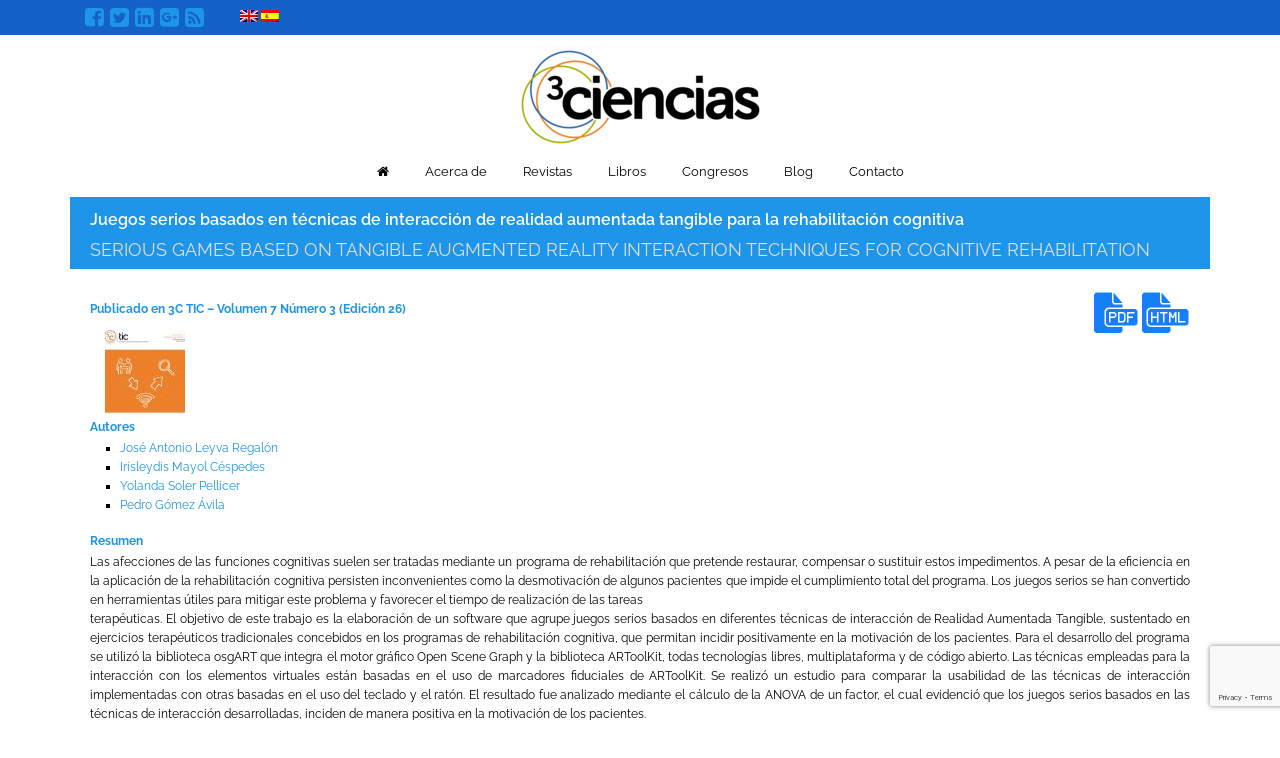

--- FILE ---
content_type: text/html; charset=utf-8
request_url: https://www.google.com/recaptcha/api2/anchor?ar=1&k=6LdVM6MZAAAAAL3JhJU7jCWKiPWbTOZJwmR5W6Qi&co=aHR0cHM6Ly8zY2llbmNpYXMuY29tOjQ0Mw..&hl=en&v=PoyoqOPhxBO7pBk68S4YbpHZ&size=invisible&anchor-ms=20000&execute-ms=30000&cb=ls7se51ahirp
body_size: 48508
content:
<!DOCTYPE HTML><html dir="ltr" lang="en"><head><meta http-equiv="Content-Type" content="text/html; charset=UTF-8">
<meta http-equiv="X-UA-Compatible" content="IE=edge">
<title>reCAPTCHA</title>
<style type="text/css">
/* cyrillic-ext */
@font-face {
  font-family: 'Roboto';
  font-style: normal;
  font-weight: 400;
  font-stretch: 100%;
  src: url(//fonts.gstatic.com/s/roboto/v48/KFO7CnqEu92Fr1ME7kSn66aGLdTylUAMa3GUBHMdazTgWw.woff2) format('woff2');
  unicode-range: U+0460-052F, U+1C80-1C8A, U+20B4, U+2DE0-2DFF, U+A640-A69F, U+FE2E-FE2F;
}
/* cyrillic */
@font-face {
  font-family: 'Roboto';
  font-style: normal;
  font-weight: 400;
  font-stretch: 100%;
  src: url(//fonts.gstatic.com/s/roboto/v48/KFO7CnqEu92Fr1ME7kSn66aGLdTylUAMa3iUBHMdazTgWw.woff2) format('woff2');
  unicode-range: U+0301, U+0400-045F, U+0490-0491, U+04B0-04B1, U+2116;
}
/* greek-ext */
@font-face {
  font-family: 'Roboto';
  font-style: normal;
  font-weight: 400;
  font-stretch: 100%;
  src: url(//fonts.gstatic.com/s/roboto/v48/KFO7CnqEu92Fr1ME7kSn66aGLdTylUAMa3CUBHMdazTgWw.woff2) format('woff2');
  unicode-range: U+1F00-1FFF;
}
/* greek */
@font-face {
  font-family: 'Roboto';
  font-style: normal;
  font-weight: 400;
  font-stretch: 100%;
  src: url(//fonts.gstatic.com/s/roboto/v48/KFO7CnqEu92Fr1ME7kSn66aGLdTylUAMa3-UBHMdazTgWw.woff2) format('woff2');
  unicode-range: U+0370-0377, U+037A-037F, U+0384-038A, U+038C, U+038E-03A1, U+03A3-03FF;
}
/* math */
@font-face {
  font-family: 'Roboto';
  font-style: normal;
  font-weight: 400;
  font-stretch: 100%;
  src: url(//fonts.gstatic.com/s/roboto/v48/KFO7CnqEu92Fr1ME7kSn66aGLdTylUAMawCUBHMdazTgWw.woff2) format('woff2');
  unicode-range: U+0302-0303, U+0305, U+0307-0308, U+0310, U+0312, U+0315, U+031A, U+0326-0327, U+032C, U+032F-0330, U+0332-0333, U+0338, U+033A, U+0346, U+034D, U+0391-03A1, U+03A3-03A9, U+03B1-03C9, U+03D1, U+03D5-03D6, U+03F0-03F1, U+03F4-03F5, U+2016-2017, U+2034-2038, U+203C, U+2040, U+2043, U+2047, U+2050, U+2057, U+205F, U+2070-2071, U+2074-208E, U+2090-209C, U+20D0-20DC, U+20E1, U+20E5-20EF, U+2100-2112, U+2114-2115, U+2117-2121, U+2123-214F, U+2190, U+2192, U+2194-21AE, U+21B0-21E5, U+21F1-21F2, U+21F4-2211, U+2213-2214, U+2216-22FF, U+2308-230B, U+2310, U+2319, U+231C-2321, U+2336-237A, U+237C, U+2395, U+239B-23B7, U+23D0, U+23DC-23E1, U+2474-2475, U+25AF, U+25B3, U+25B7, U+25BD, U+25C1, U+25CA, U+25CC, U+25FB, U+266D-266F, U+27C0-27FF, U+2900-2AFF, U+2B0E-2B11, U+2B30-2B4C, U+2BFE, U+3030, U+FF5B, U+FF5D, U+1D400-1D7FF, U+1EE00-1EEFF;
}
/* symbols */
@font-face {
  font-family: 'Roboto';
  font-style: normal;
  font-weight: 400;
  font-stretch: 100%;
  src: url(//fonts.gstatic.com/s/roboto/v48/KFO7CnqEu92Fr1ME7kSn66aGLdTylUAMaxKUBHMdazTgWw.woff2) format('woff2');
  unicode-range: U+0001-000C, U+000E-001F, U+007F-009F, U+20DD-20E0, U+20E2-20E4, U+2150-218F, U+2190, U+2192, U+2194-2199, U+21AF, U+21E6-21F0, U+21F3, U+2218-2219, U+2299, U+22C4-22C6, U+2300-243F, U+2440-244A, U+2460-24FF, U+25A0-27BF, U+2800-28FF, U+2921-2922, U+2981, U+29BF, U+29EB, U+2B00-2BFF, U+4DC0-4DFF, U+FFF9-FFFB, U+10140-1018E, U+10190-1019C, U+101A0, U+101D0-101FD, U+102E0-102FB, U+10E60-10E7E, U+1D2C0-1D2D3, U+1D2E0-1D37F, U+1F000-1F0FF, U+1F100-1F1AD, U+1F1E6-1F1FF, U+1F30D-1F30F, U+1F315, U+1F31C, U+1F31E, U+1F320-1F32C, U+1F336, U+1F378, U+1F37D, U+1F382, U+1F393-1F39F, U+1F3A7-1F3A8, U+1F3AC-1F3AF, U+1F3C2, U+1F3C4-1F3C6, U+1F3CA-1F3CE, U+1F3D4-1F3E0, U+1F3ED, U+1F3F1-1F3F3, U+1F3F5-1F3F7, U+1F408, U+1F415, U+1F41F, U+1F426, U+1F43F, U+1F441-1F442, U+1F444, U+1F446-1F449, U+1F44C-1F44E, U+1F453, U+1F46A, U+1F47D, U+1F4A3, U+1F4B0, U+1F4B3, U+1F4B9, U+1F4BB, U+1F4BF, U+1F4C8-1F4CB, U+1F4D6, U+1F4DA, U+1F4DF, U+1F4E3-1F4E6, U+1F4EA-1F4ED, U+1F4F7, U+1F4F9-1F4FB, U+1F4FD-1F4FE, U+1F503, U+1F507-1F50B, U+1F50D, U+1F512-1F513, U+1F53E-1F54A, U+1F54F-1F5FA, U+1F610, U+1F650-1F67F, U+1F687, U+1F68D, U+1F691, U+1F694, U+1F698, U+1F6AD, U+1F6B2, U+1F6B9-1F6BA, U+1F6BC, U+1F6C6-1F6CF, U+1F6D3-1F6D7, U+1F6E0-1F6EA, U+1F6F0-1F6F3, U+1F6F7-1F6FC, U+1F700-1F7FF, U+1F800-1F80B, U+1F810-1F847, U+1F850-1F859, U+1F860-1F887, U+1F890-1F8AD, U+1F8B0-1F8BB, U+1F8C0-1F8C1, U+1F900-1F90B, U+1F93B, U+1F946, U+1F984, U+1F996, U+1F9E9, U+1FA00-1FA6F, U+1FA70-1FA7C, U+1FA80-1FA89, U+1FA8F-1FAC6, U+1FACE-1FADC, U+1FADF-1FAE9, U+1FAF0-1FAF8, U+1FB00-1FBFF;
}
/* vietnamese */
@font-face {
  font-family: 'Roboto';
  font-style: normal;
  font-weight: 400;
  font-stretch: 100%;
  src: url(//fonts.gstatic.com/s/roboto/v48/KFO7CnqEu92Fr1ME7kSn66aGLdTylUAMa3OUBHMdazTgWw.woff2) format('woff2');
  unicode-range: U+0102-0103, U+0110-0111, U+0128-0129, U+0168-0169, U+01A0-01A1, U+01AF-01B0, U+0300-0301, U+0303-0304, U+0308-0309, U+0323, U+0329, U+1EA0-1EF9, U+20AB;
}
/* latin-ext */
@font-face {
  font-family: 'Roboto';
  font-style: normal;
  font-weight: 400;
  font-stretch: 100%;
  src: url(//fonts.gstatic.com/s/roboto/v48/KFO7CnqEu92Fr1ME7kSn66aGLdTylUAMa3KUBHMdazTgWw.woff2) format('woff2');
  unicode-range: U+0100-02BA, U+02BD-02C5, U+02C7-02CC, U+02CE-02D7, U+02DD-02FF, U+0304, U+0308, U+0329, U+1D00-1DBF, U+1E00-1E9F, U+1EF2-1EFF, U+2020, U+20A0-20AB, U+20AD-20C0, U+2113, U+2C60-2C7F, U+A720-A7FF;
}
/* latin */
@font-face {
  font-family: 'Roboto';
  font-style: normal;
  font-weight: 400;
  font-stretch: 100%;
  src: url(//fonts.gstatic.com/s/roboto/v48/KFO7CnqEu92Fr1ME7kSn66aGLdTylUAMa3yUBHMdazQ.woff2) format('woff2');
  unicode-range: U+0000-00FF, U+0131, U+0152-0153, U+02BB-02BC, U+02C6, U+02DA, U+02DC, U+0304, U+0308, U+0329, U+2000-206F, U+20AC, U+2122, U+2191, U+2193, U+2212, U+2215, U+FEFF, U+FFFD;
}
/* cyrillic-ext */
@font-face {
  font-family: 'Roboto';
  font-style: normal;
  font-weight: 500;
  font-stretch: 100%;
  src: url(//fonts.gstatic.com/s/roboto/v48/KFO7CnqEu92Fr1ME7kSn66aGLdTylUAMa3GUBHMdazTgWw.woff2) format('woff2');
  unicode-range: U+0460-052F, U+1C80-1C8A, U+20B4, U+2DE0-2DFF, U+A640-A69F, U+FE2E-FE2F;
}
/* cyrillic */
@font-face {
  font-family: 'Roboto';
  font-style: normal;
  font-weight: 500;
  font-stretch: 100%;
  src: url(//fonts.gstatic.com/s/roboto/v48/KFO7CnqEu92Fr1ME7kSn66aGLdTylUAMa3iUBHMdazTgWw.woff2) format('woff2');
  unicode-range: U+0301, U+0400-045F, U+0490-0491, U+04B0-04B1, U+2116;
}
/* greek-ext */
@font-face {
  font-family: 'Roboto';
  font-style: normal;
  font-weight: 500;
  font-stretch: 100%;
  src: url(//fonts.gstatic.com/s/roboto/v48/KFO7CnqEu92Fr1ME7kSn66aGLdTylUAMa3CUBHMdazTgWw.woff2) format('woff2');
  unicode-range: U+1F00-1FFF;
}
/* greek */
@font-face {
  font-family: 'Roboto';
  font-style: normal;
  font-weight: 500;
  font-stretch: 100%;
  src: url(//fonts.gstatic.com/s/roboto/v48/KFO7CnqEu92Fr1ME7kSn66aGLdTylUAMa3-UBHMdazTgWw.woff2) format('woff2');
  unicode-range: U+0370-0377, U+037A-037F, U+0384-038A, U+038C, U+038E-03A1, U+03A3-03FF;
}
/* math */
@font-face {
  font-family: 'Roboto';
  font-style: normal;
  font-weight: 500;
  font-stretch: 100%;
  src: url(//fonts.gstatic.com/s/roboto/v48/KFO7CnqEu92Fr1ME7kSn66aGLdTylUAMawCUBHMdazTgWw.woff2) format('woff2');
  unicode-range: U+0302-0303, U+0305, U+0307-0308, U+0310, U+0312, U+0315, U+031A, U+0326-0327, U+032C, U+032F-0330, U+0332-0333, U+0338, U+033A, U+0346, U+034D, U+0391-03A1, U+03A3-03A9, U+03B1-03C9, U+03D1, U+03D5-03D6, U+03F0-03F1, U+03F4-03F5, U+2016-2017, U+2034-2038, U+203C, U+2040, U+2043, U+2047, U+2050, U+2057, U+205F, U+2070-2071, U+2074-208E, U+2090-209C, U+20D0-20DC, U+20E1, U+20E5-20EF, U+2100-2112, U+2114-2115, U+2117-2121, U+2123-214F, U+2190, U+2192, U+2194-21AE, U+21B0-21E5, U+21F1-21F2, U+21F4-2211, U+2213-2214, U+2216-22FF, U+2308-230B, U+2310, U+2319, U+231C-2321, U+2336-237A, U+237C, U+2395, U+239B-23B7, U+23D0, U+23DC-23E1, U+2474-2475, U+25AF, U+25B3, U+25B7, U+25BD, U+25C1, U+25CA, U+25CC, U+25FB, U+266D-266F, U+27C0-27FF, U+2900-2AFF, U+2B0E-2B11, U+2B30-2B4C, U+2BFE, U+3030, U+FF5B, U+FF5D, U+1D400-1D7FF, U+1EE00-1EEFF;
}
/* symbols */
@font-face {
  font-family: 'Roboto';
  font-style: normal;
  font-weight: 500;
  font-stretch: 100%;
  src: url(//fonts.gstatic.com/s/roboto/v48/KFO7CnqEu92Fr1ME7kSn66aGLdTylUAMaxKUBHMdazTgWw.woff2) format('woff2');
  unicode-range: U+0001-000C, U+000E-001F, U+007F-009F, U+20DD-20E0, U+20E2-20E4, U+2150-218F, U+2190, U+2192, U+2194-2199, U+21AF, U+21E6-21F0, U+21F3, U+2218-2219, U+2299, U+22C4-22C6, U+2300-243F, U+2440-244A, U+2460-24FF, U+25A0-27BF, U+2800-28FF, U+2921-2922, U+2981, U+29BF, U+29EB, U+2B00-2BFF, U+4DC0-4DFF, U+FFF9-FFFB, U+10140-1018E, U+10190-1019C, U+101A0, U+101D0-101FD, U+102E0-102FB, U+10E60-10E7E, U+1D2C0-1D2D3, U+1D2E0-1D37F, U+1F000-1F0FF, U+1F100-1F1AD, U+1F1E6-1F1FF, U+1F30D-1F30F, U+1F315, U+1F31C, U+1F31E, U+1F320-1F32C, U+1F336, U+1F378, U+1F37D, U+1F382, U+1F393-1F39F, U+1F3A7-1F3A8, U+1F3AC-1F3AF, U+1F3C2, U+1F3C4-1F3C6, U+1F3CA-1F3CE, U+1F3D4-1F3E0, U+1F3ED, U+1F3F1-1F3F3, U+1F3F5-1F3F7, U+1F408, U+1F415, U+1F41F, U+1F426, U+1F43F, U+1F441-1F442, U+1F444, U+1F446-1F449, U+1F44C-1F44E, U+1F453, U+1F46A, U+1F47D, U+1F4A3, U+1F4B0, U+1F4B3, U+1F4B9, U+1F4BB, U+1F4BF, U+1F4C8-1F4CB, U+1F4D6, U+1F4DA, U+1F4DF, U+1F4E3-1F4E6, U+1F4EA-1F4ED, U+1F4F7, U+1F4F9-1F4FB, U+1F4FD-1F4FE, U+1F503, U+1F507-1F50B, U+1F50D, U+1F512-1F513, U+1F53E-1F54A, U+1F54F-1F5FA, U+1F610, U+1F650-1F67F, U+1F687, U+1F68D, U+1F691, U+1F694, U+1F698, U+1F6AD, U+1F6B2, U+1F6B9-1F6BA, U+1F6BC, U+1F6C6-1F6CF, U+1F6D3-1F6D7, U+1F6E0-1F6EA, U+1F6F0-1F6F3, U+1F6F7-1F6FC, U+1F700-1F7FF, U+1F800-1F80B, U+1F810-1F847, U+1F850-1F859, U+1F860-1F887, U+1F890-1F8AD, U+1F8B0-1F8BB, U+1F8C0-1F8C1, U+1F900-1F90B, U+1F93B, U+1F946, U+1F984, U+1F996, U+1F9E9, U+1FA00-1FA6F, U+1FA70-1FA7C, U+1FA80-1FA89, U+1FA8F-1FAC6, U+1FACE-1FADC, U+1FADF-1FAE9, U+1FAF0-1FAF8, U+1FB00-1FBFF;
}
/* vietnamese */
@font-face {
  font-family: 'Roboto';
  font-style: normal;
  font-weight: 500;
  font-stretch: 100%;
  src: url(//fonts.gstatic.com/s/roboto/v48/KFO7CnqEu92Fr1ME7kSn66aGLdTylUAMa3OUBHMdazTgWw.woff2) format('woff2');
  unicode-range: U+0102-0103, U+0110-0111, U+0128-0129, U+0168-0169, U+01A0-01A1, U+01AF-01B0, U+0300-0301, U+0303-0304, U+0308-0309, U+0323, U+0329, U+1EA0-1EF9, U+20AB;
}
/* latin-ext */
@font-face {
  font-family: 'Roboto';
  font-style: normal;
  font-weight: 500;
  font-stretch: 100%;
  src: url(//fonts.gstatic.com/s/roboto/v48/KFO7CnqEu92Fr1ME7kSn66aGLdTylUAMa3KUBHMdazTgWw.woff2) format('woff2');
  unicode-range: U+0100-02BA, U+02BD-02C5, U+02C7-02CC, U+02CE-02D7, U+02DD-02FF, U+0304, U+0308, U+0329, U+1D00-1DBF, U+1E00-1E9F, U+1EF2-1EFF, U+2020, U+20A0-20AB, U+20AD-20C0, U+2113, U+2C60-2C7F, U+A720-A7FF;
}
/* latin */
@font-face {
  font-family: 'Roboto';
  font-style: normal;
  font-weight: 500;
  font-stretch: 100%;
  src: url(//fonts.gstatic.com/s/roboto/v48/KFO7CnqEu92Fr1ME7kSn66aGLdTylUAMa3yUBHMdazQ.woff2) format('woff2');
  unicode-range: U+0000-00FF, U+0131, U+0152-0153, U+02BB-02BC, U+02C6, U+02DA, U+02DC, U+0304, U+0308, U+0329, U+2000-206F, U+20AC, U+2122, U+2191, U+2193, U+2212, U+2215, U+FEFF, U+FFFD;
}
/* cyrillic-ext */
@font-face {
  font-family: 'Roboto';
  font-style: normal;
  font-weight: 900;
  font-stretch: 100%;
  src: url(//fonts.gstatic.com/s/roboto/v48/KFO7CnqEu92Fr1ME7kSn66aGLdTylUAMa3GUBHMdazTgWw.woff2) format('woff2');
  unicode-range: U+0460-052F, U+1C80-1C8A, U+20B4, U+2DE0-2DFF, U+A640-A69F, U+FE2E-FE2F;
}
/* cyrillic */
@font-face {
  font-family: 'Roboto';
  font-style: normal;
  font-weight: 900;
  font-stretch: 100%;
  src: url(//fonts.gstatic.com/s/roboto/v48/KFO7CnqEu92Fr1ME7kSn66aGLdTylUAMa3iUBHMdazTgWw.woff2) format('woff2');
  unicode-range: U+0301, U+0400-045F, U+0490-0491, U+04B0-04B1, U+2116;
}
/* greek-ext */
@font-face {
  font-family: 'Roboto';
  font-style: normal;
  font-weight: 900;
  font-stretch: 100%;
  src: url(//fonts.gstatic.com/s/roboto/v48/KFO7CnqEu92Fr1ME7kSn66aGLdTylUAMa3CUBHMdazTgWw.woff2) format('woff2');
  unicode-range: U+1F00-1FFF;
}
/* greek */
@font-face {
  font-family: 'Roboto';
  font-style: normal;
  font-weight: 900;
  font-stretch: 100%;
  src: url(//fonts.gstatic.com/s/roboto/v48/KFO7CnqEu92Fr1ME7kSn66aGLdTylUAMa3-UBHMdazTgWw.woff2) format('woff2');
  unicode-range: U+0370-0377, U+037A-037F, U+0384-038A, U+038C, U+038E-03A1, U+03A3-03FF;
}
/* math */
@font-face {
  font-family: 'Roboto';
  font-style: normal;
  font-weight: 900;
  font-stretch: 100%;
  src: url(//fonts.gstatic.com/s/roboto/v48/KFO7CnqEu92Fr1ME7kSn66aGLdTylUAMawCUBHMdazTgWw.woff2) format('woff2');
  unicode-range: U+0302-0303, U+0305, U+0307-0308, U+0310, U+0312, U+0315, U+031A, U+0326-0327, U+032C, U+032F-0330, U+0332-0333, U+0338, U+033A, U+0346, U+034D, U+0391-03A1, U+03A3-03A9, U+03B1-03C9, U+03D1, U+03D5-03D6, U+03F0-03F1, U+03F4-03F5, U+2016-2017, U+2034-2038, U+203C, U+2040, U+2043, U+2047, U+2050, U+2057, U+205F, U+2070-2071, U+2074-208E, U+2090-209C, U+20D0-20DC, U+20E1, U+20E5-20EF, U+2100-2112, U+2114-2115, U+2117-2121, U+2123-214F, U+2190, U+2192, U+2194-21AE, U+21B0-21E5, U+21F1-21F2, U+21F4-2211, U+2213-2214, U+2216-22FF, U+2308-230B, U+2310, U+2319, U+231C-2321, U+2336-237A, U+237C, U+2395, U+239B-23B7, U+23D0, U+23DC-23E1, U+2474-2475, U+25AF, U+25B3, U+25B7, U+25BD, U+25C1, U+25CA, U+25CC, U+25FB, U+266D-266F, U+27C0-27FF, U+2900-2AFF, U+2B0E-2B11, U+2B30-2B4C, U+2BFE, U+3030, U+FF5B, U+FF5D, U+1D400-1D7FF, U+1EE00-1EEFF;
}
/* symbols */
@font-face {
  font-family: 'Roboto';
  font-style: normal;
  font-weight: 900;
  font-stretch: 100%;
  src: url(//fonts.gstatic.com/s/roboto/v48/KFO7CnqEu92Fr1ME7kSn66aGLdTylUAMaxKUBHMdazTgWw.woff2) format('woff2');
  unicode-range: U+0001-000C, U+000E-001F, U+007F-009F, U+20DD-20E0, U+20E2-20E4, U+2150-218F, U+2190, U+2192, U+2194-2199, U+21AF, U+21E6-21F0, U+21F3, U+2218-2219, U+2299, U+22C4-22C6, U+2300-243F, U+2440-244A, U+2460-24FF, U+25A0-27BF, U+2800-28FF, U+2921-2922, U+2981, U+29BF, U+29EB, U+2B00-2BFF, U+4DC0-4DFF, U+FFF9-FFFB, U+10140-1018E, U+10190-1019C, U+101A0, U+101D0-101FD, U+102E0-102FB, U+10E60-10E7E, U+1D2C0-1D2D3, U+1D2E0-1D37F, U+1F000-1F0FF, U+1F100-1F1AD, U+1F1E6-1F1FF, U+1F30D-1F30F, U+1F315, U+1F31C, U+1F31E, U+1F320-1F32C, U+1F336, U+1F378, U+1F37D, U+1F382, U+1F393-1F39F, U+1F3A7-1F3A8, U+1F3AC-1F3AF, U+1F3C2, U+1F3C4-1F3C6, U+1F3CA-1F3CE, U+1F3D4-1F3E0, U+1F3ED, U+1F3F1-1F3F3, U+1F3F5-1F3F7, U+1F408, U+1F415, U+1F41F, U+1F426, U+1F43F, U+1F441-1F442, U+1F444, U+1F446-1F449, U+1F44C-1F44E, U+1F453, U+1F46A, U+1F47D, U+1F4A3, U+1F4B0, U+1F4B3, U+1F4B9, U+1F4BB, U+1F4BF, U+1F4C8-1F4CB, U+1F4D6, U+1F4DA, U+1F4DF, U+1F4E3-1F4E6, U+1F4EA-1F4ED, U+1F4F7, U+1F4F9-1F4FB, U+1F4FD-1F4FE, U+1F503, U+1F507-1F50B, U+1F50D, U+1F512-1F513, U+1F53E-1F54A, U+1F54F-1F5FA, U+1F610, U+1F650-1F67F, U+1F687, U+1F68D, U+1F691, U+1F694, U+1F698, U+1F6AD, U+1F6B2, U+1F6B9-1F6BA, U+1F6BC, U+1F6C6-1F6CF, U+1F6D3-1F6D7, U+1F6E0-1F6EA, U+1F6F0-1F6F3, U+1F6F7-1F6FC, U+1F700-1F7FF, U+1F800-1F80B, U+1F810-1F847, U+1F850-1F859, U+1F860-1F887, U+1F890-1F8AD, U+1F8B0-1F8BB, U+1F8C0-1F8C1, U+1F900-1F90B, U+1F93B, U+1F946, U+1F984, U+1F996, U+1F9E9, U+1FA00-1FA6F, U+1FA70-1FA7C, U+1FA80-1FA89, U+1FA8F-1FAC6, U+1FACE-1FADC, U+1FADF-1FAE9, U+1FAF0-1FAF8, U+1FB00-1FBFF;
}
/* vietnamese */
@font-face {
  font-family: 'Roboto';
  font-style: normal;
  font-weight: 900;
  font-stretch: 100%;
  src: url(//fonts.gstatic.com/s/roboto/v48/KFO7CnqEu92Fr1ME7kSn66aGLdTylUAMa3OUBHMdazTgWw.woff2) format('woff2');
  unicode-range: U+0102-0103, U+0110-0111, U+0128-0129, U+0168-0169, U+01A0-01A1, U+01AF-01B0, U+0300-0301, U+0303-0304, U+0308-0309, U+0323, U+0329, U+1EA0-1EF9, U+20AB;
}
/* latin-ext */
@font-face {
  font-family: 'Roboto';
  font-style: normal;
  font-weight: 900;
  font-stretch: 100%;
  src: url(//fonts.gstatic.com/s/roboto/v48/KFO7CnqEu92Fr1ME7kSn66aGLdTylUAMa3KUBHMdazTgWw.woff2) format('woff2');
  unicode-range: U+0100-02BA, U+02BD-02C5, U+02C7-02CC, U+02CE-02D7, U+02DD-02FF, U+0304, U+0308, U+0329, U+1D00-1DBF, U+1E00-1E9F, U+1EF2-1EFF, U+2020, U+20A0-20AB, U+20AD-20C0, U+2113, U+2C60-2C7F, U+A720-A7FF;
}
/* latin */
@font-face {
  font-family: 'Roboto';
  font-style: normal;
  font-weight: 900;
  font-stretch: 100%;
  src: url(//fonts.gstatic.com/s/roboto/v48/KFO7CnqEu92Fr1ME7kSn66aGLdTylUAMa3yUBHMdazQ.woff2) format('woff2');
  unicode-range: U+0000-00FF, U+0131, U+0152-0153, U+02BB-02BC, U+02C6, U+02DA, U+02DC, U+0304, U+0308, U+0329, U+2000-206F, U+20AC, U+2122, U+2191, U+2193, U+2212, U+2215, U+FEFF, U+FFFD;
}

</style>
<link rel="stylesheet" type="text/css" href="https://www.gstatic.com/recaptcha/releases/PoyoqOPhxBO7pBk68S4YbpHZ/styles__ltr.css">
<script nonce="BNBmnU65q9LSknk8cL8rvA" type="text/javascript">window['__recaptcha_api'] = 'https://www.google.com/recaptcha/api2/';</script>
<script type="text/javascript" src="https://www.gstatic.com/recaptcha/releases/PoyoqOPhxBO7pBk68S4YbpHZ/recaptcha__en.js" nonce="BNBmnU65q9LSknk8cL8rvA">
      
    </script></head>
<body><div id="rc-anchor-alert" class="rc-anchor-alert"></div>
<input type="hidden" id="recaptcha-token" value="[base64]">
<script type="text/javascript" nonce="BNBmnU65q9LSknk8cL8rvA">
      recaptcha.anchor.Main.init("[\x22ainput\x22,[\x22bgdata\x22,\x22\x22,\[base64]/[base64]/[base64]/[base64]/[base64]/[base64]/[base64]/[base64]/[base64]/[base64]\\u003d\x22,\[base64]\x22,\x22b04sasKhwqrDiXHDnBQxw4nCr0nDg8OnU8KJwrN5wqPDjcKBwrocwqTCisKyw6tkw4hmwq/DrMOAw4/ClRbDhxrCu8OCbTTCssKpFMOgwp7ChkjDgcKNw6ZNf8Kdw68JA8O6ZcK7woYlF8KQw6PDpMOKRDjCklvDoVYWwoEQW3daNRTDjVfCo8O4DTFRw4Eiwqlrw7vDnMK6w4kKPMKWw6p5wokzwqnCsSDDj23CvMK8w6vDr1/Ci8O+wo7CqxTCosOzR8KfGx7ClQXCj0fDpMO/KkRLwrHDncOqw6ZmVhNOwrbDtWfDkMK5ayTCtMO6w5TCpsKUwpbCqsK7wrsuwqXCvEvCqwnCvVDDj8KwKBrDt8KzGsO+bcO+C1lNw4zCjU3Dpx0Rw4zCr8OCwoVfFMKYPyBJKMKsw5UXwqnChsOZLMKJYRpcwrHDq23DkH4oJDTDqMOYwp5Ew45Mwr/CimfCqcOpRcOcwr4oEMO5HMKkw4PDkXEzN8OdU0zCrA/DtT87eMOyw6bDlEsyeMK7wqFQJsO+QgjCsMKjLMK3QMOuPzjCrsOGFcO8FUwkeGTDo8KCP8KWwq1NE2ZLw5sdVsKcw6HDtcOmC8KDwrZTV3vDskbCoW9NJsKoBcONw4XDjB/DtsKELcOeGHfCm8OdGU0oTCDCih/CrsOww6XDjhLDh0xQw5JqcSYjElBkZ8KrwqHDhgHCkjXDjMOYw7c4wrlbwo4Ob8KfccOmw59xHTEtYk7DtFkxfsOawoddwq/Co8OqRMKNwovCqMOfwpPCnMONGsKZwqRdUsOZwo3Cm8O+wqDDusOUw7UmB8K/[base64]/DigAxc0tkccKowpzDqDVcw6MXWcO4wrtgcsK/w6nDsUZYwpkTwpxHwp4uwrPCql/CgMKfOhvCq37Dn8OBGHjCosKuaifCnsOyd30yw4/CuHHDv8OOWMKUaw/CtMKvw4vDrsKVwrHDgEQVe1JCTcKXLElZwrZzYsOIwqJLN3haw7/CuRExJyB5w73DgMOvFsOEw7tWw5NKw48hwrLDoVp5KRFvOjtEAHfCqcOLfzMCBFLDvGDDnBvDnsObHmdQNGw5e8KXwo3DuEZdACQsw4LCtsOaIsO5w4EacsOrMVgNN3XCosK+BDzCsSdpc8Kcw6fCk8KJAMKeCcOyFR3DosO7wqPDhDHDi3R9RMKZwp/DrcOfw7Vtw5gOw6PCkFHDmApcXcOnwq/[base64]/Dimo6UcKvSMO+wqgEwq/CgMOsQBocw6jCpMOqwocFUgnCq8Kyw54Qw4PCqsOGJ8OoC2dJwonDv8Okw5lIwq7CqQTDsDoxWcKQwqEEGkwKPcKWYMOKwo/DrMKtw4vDnMKfw5Z0woXCqcOwMMOSDcOzPTnCiMOhw6d7wo05wqYrEijClQ/ChhxuMcOuH13Dh8KJK8OdYn3Cq8OoEsOLc3bDh8OgWy7DvCHDgMO6HcK6Fj/[base64]/wp7DqcKXw5/DkwllIxHCiSVxW8Ojc8OBw47DssOwwoh7wrkRL8OgXXDCsTnDqgPCnMK3BMK1w48lCMK6W8KkwoLDrMOBFMOjGMKxw7LDsRlrIMOlMCvCnADCqGLChUw1w7M5AknDt8K0wo/DrcKqPcKCHMKcWsKKY8OmRHxYw5EAWVUEwrPCocOWcArDrcKqV8Oawogqwr0WW8OKwpXDn8K3PcKXQiHDjsKNCA9JaWzCoU5Ow6gYwqXDm8KhYMKfSsKQwpJRwo89L3h1MQbDicOiwp3DgcKDTWxUIsOtNB4Kw79QF11vOcOiZsOxDCfChBzCpgNIwr3CnGvDoz/Cn0tew7x5bhkZCcKScsKiGSJxGBVlDcONwrrDnx3DnsOpw6XDsUjChcKfwrsQPVTCjMK0LsKrWlVdw7xUwrLCt8KAwqXCh8K2w5BzXMOqw6xJT8OKB35ebkPCiXvCpivDgcK9wojCk8KvwoHDmgloIsOTbC3Dl8KEwpZbGXLDqXXDs3nDuMK8wrXDhsOYw5hYHFLCnD/CgUJPMcKLworDgBDCi3fCnHJtMcOOwroCOA4wHcKOwpsMw5rCpsOmw4tQwpPDqB8UwovCjjXCt8KAwphYR0HCixDDs1PCly/DiMKmwrVAwr7Co1x1IsKrRT3Doi10EwLCuwXDq8OKw4zCnMO3wrLDiSXCuwwzccOowqjCicOeX8K2w5ZEwrfDiMKtwoJWwpE5w4pcBsOuwplzWMOhwqEqw6NgS8K5w5pawp/DjVFCw57DocOyXSjCrCpaaAXCnsOYPsOLw6nCscKbwpRKAizDmMO0w5jDjMKSYMKDNVTCmVhnw4FQw77Cp8KRwqTCusKofcKYw7lrw7oFwqDCocKaSxltS1dww5UswqAlwrHDucKzw7/[base64]/Ci8O9K8OZOGzDhHwVwp7DgcKDTMO0woLCk8OtwojDjzVWw5nCmQ5IwotQwpIVwpPCo8ODcX/[base64]/OzFsXMKmEy8+wp8Tw6DCjMOeB8OAPMKPHXtzwrvCmm0UF8KPw57ClsK5dcOKw4vDgcOIGlEcIsOwJMOwwpHCnE/DicKvUW/Cn8OqUgfDv8OFUTYOwpRfw7gZwrTClRHDlcKmw5Q+WsKYEcOPEsOKWcK3YMOBY8KdJ8O2wrRawq4bwpoSwqJ4R8K9U2zCnMK/NwgWQS8uOcOrTcKnBsKjwrNxXXDClG7CqEHDu8O4w593HhbCr8O4w6PCusObw4nCoMO8w79zdMKAIlQmwrjCjsOKYS/CsxtJUMK1O0XDhMKUw4xDNcKrw6dFw4LDhsO7OU0qwpbChcK0Z18zw5nClx/CkWHCssOWEsK5YC8xw7HCuDjDphvCtSpOw6wOPcKDwrjDsilswpNjwpIRTcOMwqAPQX7DkDjDlMKiwrNuLcKWw6xAw6pow7pgw7dSwp8Tw4HCicKMOmDCiHFXw5JrwrnDi1TCjmFgw5IZwrg/w75zwrPDjygzNMKTW8OqwrzCoMOrw61owp7DusOzw5DDsXgowrM/w6DDrBDCn3/DikDDsn/ClcOcw4bDnsOWYHJswpkewovDg2fCp8KgwrTDshpBLUTDgMOlRXAzXsKMfVsbwobDox/CtMKiEmnCg8OFJcOLw7TCsMOjw4XDscKdwrXChmRuwr0JDcKDw6A5wo9XwqzCvCvDjsO/NALChcOLU17DqsOWVVYgD8KSa8Kcwo3DpsOFw4bDnE0oDg3DqcKiwoB0w4rDvUrCo8KSw5DDucO2w7M5w7nDuMKxdwjDvz12CBHDpwRbw7FDFg/DuXHCicKpa3vDmMK0woo+PzkENsOsdcKEwo3DssKQwqPCoEgAS3zCr8O+K8KjwpdZa1zCvsKZwrvDphA/XEjDpcOGWMKawoPCkypGw69Mwp/CnsOodcOyw5rCq3XCvwQpw7bDqBwcwpfDtsK9wpnCl8KxXsO9woTDmWjCsRrDnHZEw4LCiW3CvcK/NEMoWMOTw7XDnhtDNUXDmsOnIcKswp3DmibDkMKxMMOWLztPGsKCbcOWWgUKWMOMFMKYwqzCrMKhwovCu1VFw6VBw4TDh8OdPsOOY8KEHcOwAsOlfsOrw6DDs3rCh1vDq2lCHsKHw4LCl8KnwqvCuMKOYMO4w4fDmnQ7MS3CgynDnDh4DcKVw6vDtCTDryYfFcOowoA/wrx1WiDCr0kUbMKdwoLDmcOrw4FfKcKYBsKkw7pDwoYgworDi8KBwpVfGELCucKWwrAOwoQUGMOgeMK3w6jDkQopT8O2CcKmw7rDtsKCegNlwpfDoDTDiijCt1ZFR0UmHkXDh8OKJho+wrvChWvCvkzCq8KTwq/DkcKMUz/CgQrCmWFoTWnCl1PCmh7CgsO3FxLCpsKGw4/Dk0Vfw5pyw4fCijLCu8KCD8Oow43CosOrwqLCrlZiw6TDvSFdw5rCpsKDw5PCsWtXwpXCvl/Co8KJLcKEw5vCkHMew6JVdWDClcKiwpsAwqVCYWtww4zDslpzwpQjwpbCuQ4lYQ97w7NBwrLCvmNLwqpxw5DCrWXDocKDScOww6/DicKnRsOaw5coUsKmwrYywqsBw7nDmsOhOXMrwr/[base64]/[base64]/[base64]/ay1Nw6zDpMORw5jDtBl1wpx8w7pXwpbDqsKCNUszw7rDpMO0VcOzwpRAOgzCv8OwUAkgw7ZwasOhwqbDmH/CqBbDhsO4MRDDi8Ojw7LDqsOZe2zCk8O+w4QnZmTCpcK2wotKworCgwpYFXnCgh/[base64]/ClMO6w5zCnE3CpSvCiMOFXgltMsOCwrx1wqDDmW1Gw5AQwpthM8OKw4YYYwfCj8KywoNmwpMQSsOlSsKzw5RpwoNEwpZAwrfCvlXDqMOlUy3DjhNcwqfDl8OJwqMrLWPCl8Ksw51ewqhNQSLDg0ROw6XDjloMwo8hw4fCmDvCu8KqczEJwq0ewpo1GMKXw4p/[base64]/GsO9Kh3DjMKBXRwFw6LDhsKGBmNRLsKpwrZLN01WHsKnQnbChFbDjhZ5WwLDjgknwoZdwpg7DD4IXhHDrsOHwqlVSsOjIUBrK8K8ZUhRwqMHwrPDk2p5dGPDjR/Dr8OfOcKkwpPCqXlIRcOywoVOWsKfBSzDl3xPG3BWeWzDqsODwobDicObwrjCvMORAcKbWxUYw7rCm052wpAoR8KJZWzCo8KXwpLChsKDw6/[base64]/w6Brw4BuYSENcBHCtmvCqsKIwqQ+ABo5wqDCh8OEw64Dw7zClcOiwowJRcOTZ2nDhhZcX23DgFDDkcOhwqZTwpVTJzJKwqHCiz55WQp5XMOUwpvDlD7Dl8KTDcOZMzBLVUbDmm7CsMOkw5DChxPCu8OsJMK+w591w5XDlsOQw6N+S8O4HcK8w4/Csi9cUxjDhDnCq0/DnMK1dMObcgwBw7BfGHzCk8OdCcKmw6EHwp0sw45Hwp7Ds8KXw43Dm11LalTDgcOLwrPDosO7wpvCtwxmwpF/w6fDnUDCsMOOecKQwr3Dj8K5UMOyS3MYIcOMwr/DlyDDo8OFfcKsw5lPwokKwpjDh8Ovw6DCgnjCnMKmB8KlwrXDpMKVX8Kcw6V1w7w9w4RXPcKzwq5kwqg4RlrCg33DuMOSdcO+w5vCqmTDpAZ3X1/DjcOCw7TDjcO+w7TCt8OQwqDDsSvCqRY3woZFwpbDg8O2worCpsOSwobCslDDuMObMg1CSRIDw7DDlzbCk8KpWMOaWcOAw7rCjcK0DMO/wp/DgXXDl8Oed8OJABTDplsZwqZwwpBaSMOswqvCgBM/wqlPPBhXwrbCj0bDvsKRfMONw6zDoCUocB7DhiVNa0jDo11/[base64]/DtcK0SSIdw7/CpDLCvMOfDz3Dr8K+CCpKw45swpIYwqwBw5NycMKyLELCisKKOsOeCF1FwozDtRrCk8O6w4pKw5IBesOcw6R1w6VTwqTDtcK0w7E0CCFSw7fDlsKeJMKUfwTDhjBEwpzDncKrw609NQFzwoXDh8OwciFDwq/DucK+cMOVw6XDqFNRV3zCv8O/[base64]/[base64]/WQcBdiPCksOyw7c7RMKPE35Ww7tiw6LDmMKGwqYnw79xwp/[base64]/CnzXCpcKEQsOnwqtNw5ICw4BqPcOKQEjDuwtHw6/Cr8OneGzCpBxxwoMPAsOZw7DDgUvCpMKFbwDDgcKhXn3Do8OOPRbCtBDDp3kgVMKNw6R+w7DDjjTCjcKzwonDksK9QcO/wp5TwofDk8Oqwpl5w7bCscOzdsOGw5AJb8OIeSZUw6DCh8KFwo8zFT/DhmHCtQQ0UQ1hw7PCsMOMwobDq8KyWcOLw7nDtlEeFMKUwrZDwo7ChsOpLTfCk8OUw5LCpwNZwrTCjEAvwoodeMO6w78vN8OSfcKLLcOUf8O8w4HDjTrCoMOoSWUDP1/DqMOnTMKBMmQ1WRULw4JKwqBSdcOHw4kdaRdeMMORQsKJw6jDpyXCo8OQwrvCsCXDijnDvsOMBcO+wp5Ve8KBR8KtZhHDi8KTwo3DimFRwq/Dl8KWWTPDucK+wqvCjAnDm8KPWGs2w4VAKMOPwocHw5XDozDDgzMfcsOYwoU4JMKUb07CqB1Ow6jCv8OiIMKDwqbCo1TDoMOpLDTCnHjCr8O3C8OGbcOmwrDDkcKKAsO3woHCq8KEw6/CoxnDhMOEA0FRZ1TCiUB6wqxAwpouw6HCklB8DMKjUsObDcOtwosIXcOJwofCpcOtAQfDu8K9w4hcNMKGUhdFwoJIAsOFbjgdUh0Jw48hYxNcTsOFZ8K0S8OZwq/DoMO0wqhiw4UkK8OKwqx9UXMQwp7DilkiAsOpVmkgwp/Dv8Kjw4xrwo/CgMKGOMOYw6rDoQjCgcO0d8O+w5XDux/CvhfCvMOtwosxwrbDjmPChcOafsOEPFjCl8KAPcOkdMOFw7UDwqlqw5EoPTnDumfDmS7ChMOIKQVJIibCqkkgwrI+TC/CjcKYOSkyOcK8w65Gw6nCv1/[base64]/w4DClBFxwpLDgsKJRjtxwqciV8Kuw4xTw4vCpSPDuGvDmF/Dghljw7JAIUjDs2vDjcKtwp1EbTnDhMKZclwow6XDgcKFw7PDqEsSYcObw7dKw5ZCYMODLsKPVsK/wr0TLMKcPcKsVMKlwrHCgMKTBzs8aCJRCgFcwpt5wq3DvMKMSMODRynDt8KVR2giRcKbJsOrw5/CtMKwdR1gw4/CixLDo0fCpMOjwprDlT9Ywq8NdyHCh07Dm8KOw7VlLnEEIDDCmHvCmV3Dm8KDSsKDw43Chy8Aw4PCrMK/FcOPDcO0wosdD8KxAjggOsKMw4FYDwA6DsO3w74LDHVJwqDDiw05wpnDh8KsO8KIUFTDmSFgV3DClRVRUcKyYMKcNcK9w7vDqsKMcDw9YMOyXA/Dq8KUwoBJYE08bMO2CQVWwozCjMKZZsKmHcKSw7HCkcOoKMKXQsKcw7DCucO+wqhQw4DCpXIPNQBfXMKtUMKiNFrDjMO/w65AAyJMw4PCisK2ZsKpAm/CrsOHVHN8wrsuTsKlA8KNwpk1w5AjasOFw6Fmw4AMw6PDksO0fgYGBMKsYDvCp2PCocOCwpYEwp9JwpEXw77Dn8ORw5XCmHfCsDjDucOncMKKCzt5RU/[base64]/[base64]/G1MZAwlmwpltVAzDt8KNB8OkWMK4ZsOuwpzDmsOHanhxDhLCnsOTEnnChCTDkgY9w7hAHcOqwpVDw6TCmHF3wrvDjcKawqZWHcOLwp/[base64]/DucOeXC7DrcOvXwhFUykXw51qClrDpMKoYMKXwqp4wqbDrsOBZELDu1d4bDR1CMKhw67Ds0DCt8KLw6waUldAw5ppOMK9RcOdwq9Fa34XTcKBwoYDPl19HS3CpxrDs8OLO8KTw5MKw7U7acOLwp8mCsOBwq0pIR7DtMKXZ8OIw6XDrsOMwr/CjC3Dl8O0w5FiIcKBV8OPeTbCgSjCvMK6HGbDtsKpHMK8JF/DpsO2JDQww4/CjsOPJMOcYRzCuCDDpcKFwpXDlmcifXV8wrADwqB0w7LCpQXDq8K6wpLCggMMPg5PwrQEFzk7fzDChsOaN8KrCXJtBWfDi8K+IUXDl8KJd1rDqMOUfcOuw5Mgwr4fcRvCusOTwrbCv8OLwrrDqcOgw6LCnMOZwovCncKYWMOLRTbDolTCh8OAa8Oqwp05dxQSHy/DlVIZTDnCtncCw5I8RXR/LcKfwrXDu8OnwqzCi17DqGLCrlBSZsKaW8KewodcPELCmHFDw4N4wqDCgjlIwovCoi/DnVZRQj7DjXLDkyRawoMpRcKZL8KXL2fCv8OPwrnCs8KowqPCn8OOD8OoV8KCwqY9wpjDo8Krw5E4wpDDssK/MFfCk08/wqPDmSLCoU3CscO3wo4sw7PDoUjCthgbGMOUwqrDhcObHDHDjcOfwpEbwo3CjmDCrMOyScOewpvDtMKZwp0sPMOKB8OYw6DDgR/CqcO4wpLDuk7DkTAHccO8X8KVWMK7w6UHwq7DpncoGMOuw5/DvlY6N8OdwovDv8KBI8Kcw5rDgcOnw5x1Rnt9wrwyI8K/w6zDhxkXwpXDnlTCsx7Ds8KCw7IQLcKYw49NNDFHw4DDkltLf0xIcsKnX8ObdCjCrl7CumxhIDYJwrLComEPMcKhK8OydjzDnExBEMKdw6hyCsK6w6IiZ8K/wqzCvU8MUmJIHyYmKsKDw67Du8KOR8K0w49+w4HCpGXDiAN7w6rCrXbCuMKjwoABwo/[base64]/DsRjDnSsTw7fCqsKjwpJEHkk+wqIzw5Z5wqbCiyhba3zCoT/DlGtjJxgBHMO1Q2E+woV1LF5WaxrDvUINwqzDhsKkw6AkLw7DkkI3wqMDwoHCgC11b8KzajV5wox5MMOWw6o9w6XCtXY7woLDuMOCND7DsAbDvHowwrM+DsKdw58awqDDosOgw4/[base64]/w6thw4A4e1fCn8O3eCPDqXpYU8KZw4vCgRliFmjDgS7DnsORwrApw5caBS0ge8OGwr4Ww7N8w4FYTykjeMODw6JHw4LDmsOwC8KJdUdCKcODMCg+L2vDsMKOCcObNcOFY8Kow5rCo8OuwrMQw4UZw5/CpTdjYX8hwpDDlsK4w6lrw4MFD2E0w6/CqEHCtsOOP3DCkMOqwrPCinXDsW/DucOuKMOCcsOUT8KywqV1wokJNmjCkcKAJcO+KTtxSsKMP8KLw6HCoMOyw61wZWHDnsOxwrdqEcKtw73DsE7Dik94wpcOw7M+w6zCqQ1Hw5zDmC/DgsKGb0gVPEYkw43DvBkfw7pEOiIaGgsOwrZlw4PCp0HDuwzDlg4lw6cOwox9w4JEXcKAD0bDl1zDq8Kzw415Lk9ewpnCgg4dVcKxeMKIJsOVBh01KsOiemxFwqF0wqUHTcOFwr/Cl8ONVsO3w43Dnn1cGHrCs0/Cr8KKQk/DgsOaeC1RZMOvw4ECHUPDvnXCqDzDlcKvPX/CosOywpwgADUsDRzDmTPCjMK7LDdIw6pwJzPCp8KTw6Baw7IUW8Ktw60qwqrCr8O2w7gYCk5YBUnDg8OlCE7CqMKow5jDucKCw5ATf8KLY1YBewvDnMKIwpBLDiDCjsKiwq5PfSRhwpM7KUTDpS3Ch0cFw4/Dp2zCucKJPcK+w5Q/w6kMQyInYTRfw4XDkA8Lw4fCtgLDgQlgGAbCv8OdflvCrcOnX8ONwr8iwp7CkUVIwrI8w4l6w5HCpsKAdUvDjcKDw7fDmjnDvMKPw43Cn8KNesOSw4nDqiofDMOmw658FlYHwqvDhRvDhXQ3Fl3DlxHDp2IDA8OZEgw3wr4Uw7V2wpjCgAPDnw/Cm8OZfnBlQcOKcz/DhHILKHMxw5/DqMOoIipqUcO5bMK+w4UOw4XDvsOFwqVtMDdIf1VxDMO8aMKwecKfBgPDokXDhm7Drl5RBRMBwppWIVDDimsTKMKAwokKb8Kiw5Nowr5Iw5fCtMKXwobDhX7Dr2/CtGRXw6kvwqDCvMOGwojCjCE6w77DqkLCjcObw6h7w4PCk3TCmShKS0wMFTPCo8Kaw6ljwqvDs1HDjcKZwrNHw5TDusKlY8KRLsO4D2fCsiY+wrXCnMOzwpbDtsO1HMO5FQU2woFGMWfDosOswrdgw6LDhlLDgnDCqcO1V8Omw5Mvw7xWVGjChlnCgSt4c1jCnF/DpMOYNw7DjxxSw4vCgsOBw5jCg2t6w6hrU1TCv3oEw5jDjcO/KsOOTxswL2fCsgXCn8OHwqnCksOMwrXCvsKMwpVEw6TDocOlGDlhw48LwpvDpGrCjMOcwpVnVsOnwrIGKcKywrhdwqohfUbDs8KoXcOaU8O8wpHDjcO4woNzYl8ow4PDoER7EUnClcOFJU9ewpXDhMKcw7YbTsOYD21fQcKbA8O/wpfDlMKwA8KqwqHDgsKaVMKkDcOBQDVCw4IEQTA3B8OuMVx7NDnDqMKhw5wXKlplE8K/w57ChigADD9YHMOrw5jCgsOvw7XChMKLD8Ogw63DqMKWSlrCq8OAwqDCvcKHwoAUW8Oiwp7CnEHCuj3ClsOww7XDgmnDh1QoQ2Q0w7UWAcO/OMKaw61Sw6JxwpnDm8OFw4QPw5LDlU4vwqQIXsKMJjDDgA4Hw6BAwoQpUBXDhBAkwrIzUcOLwq0lDsOYw6Utw55MKMKgbHBeCcK4H8KCfhZzw51veybCgMOzLcOsw5bCojvCoUbCk8OlwonDgEQ/NcOVw6/CicKQdcKVwoYgwrHDqsOKGcKJSsOQwrHDjMOjfF86wqUmOsK6FMOzw7bDkcKYOSV7aMKVcsOUw40KwqjCssOeIcO6fMKTCHbDoMK+woxXSsKnAztFPcO/w6NbwrstKsOQBcOJw5t4wrYZwofCj8OsCnHDlcOrwrYRMhvDn8O7U8OJa1LCsXjCj8O3c1olB8KqFMKSAmUqUMKICcO2UsOrdMKeL1URQmNyYcO9MF4ZUjjDpWtWw4dYTCZPX8O1SG3CpF5ww7BvwqZ+SW1zw6bCtsOzUGpqw40Mwo9sw4/Cug/DjkjDusKgPB/[base64]/[base64]/[base64]/DsBDDskYowr0bcsK/wrLDgRTCpsKWaMKCeA3DjcOfTFp5wr3DksKPamXCojs8wofDkFEsDXQmPVlCwqZ4Ijsdw5nDhAF/dWPCnVPCrMO9wpRzw7XDjsOxHsOZwp8iwo7CrBR2wpLDgFzCnyJ7w507w7VkScKdQsORc8KSwpN+w7LCpltQwrDDpTBMw7ttw7F8IcO2w6BRP8KMP8Ogw4VadsKYIU/CigrCkcKhw507BcKiwr/DumbDtMKxScOmJMKjw6A8SRdWwrdgwpLClcOhwoVAw7FcDkU6PTrCjMKnTcKTw4XCusOow491wqNUEsKdNCTCnsOgwpHDtMOlwoAFacKaWTTDjcKZwr/CvWYhIMKfLiLDgXjCoMORLWY8woUdOMOdwqzCrGVdDnZXwrPCkS7DkMKHwovCtjjCmcKZDzvDt0oPw7tGwq/CtE/DtMO+wo3ChsKcbnIMJcOdemkaw43Ds8OjRSMEw6IRwpDCpMKBZmgqBMOQw6Y8GsKEGAEWw4HDrcOvwppwacOJYMKFwoQdwq0GbMOSw4Aww4XCl8O/GRXCo8KZw4pcwqJKw6XChcKWCH9LTMOTLsKlPSjDpw3Di8K6w7NYwrZrwoXCpHskdnPCk8KBwozDg8KUw7XChyU0PGYOw5gow63CmHVwEljCjnnDp8KBw4vDkTLCu8O2IkjCqcKJVj3DiMO/w7YnecOow7HCnxDDmsO+PMOQIMOmwoPDqWfCk8KXBMO9w4jDjhV/w6RRIsO4wpDDt3wNwqQlwo7ChkzDlwgqwp/DlXHCmxlRCcKABU7Dult/ZsKcCW5lDcKmScODTjPCs13ClsOeR19Qw4Zawr0RKMK9w6fCisKySGbCrcOww6kBw4FxwoFnXQ/[base64]/[base64]/[base64]/CrD3CmcOmwqTDsA8NwoRoTcO5wobDhMKzB8OZw4JrwpHCqVE2AgEOBEUUPV/[base64]/dTTDtAvCiR7CjcK9csObwr4MwqLDhhYWLxAlw4RLwoAIUcKHXmHDrBxEW2PDocK5wp1Fb8KuccKxwoEBUsKkw7xoECIXwrfDv8K5F3/Ds8OBwpzDiMKWVChVw694AB13GiLDny0pdkJUw6jDo08iUTsKFMOCwq/DjMOawoTDuXAgD3/DkcOPLMKARcKaw53ChAJLw7AxTwDDpho/w5DDmx4kwr3DizDCvcK+YcOHw6tOw4RRwqVBwqlZwpUaw6XDrW9CP8OBWsKzDirDhjbCvzV7DiErwoQjw6omw49pwr9Nw4jCsMOBWsK5wqXCuzN1w7wSwr/CgSYmwrtsw7HCl8KzDT7CpzJ3KcODwq5vw7kow4PCnwTDj8KPwqFiRRtiw4Amwp94wpcMM3k+woDDs8KAC8Oow7HCu3sJw6U1RwRGw6PCusKnw4Vow5TDmgQEw6XDtid2Z8OHbsOtw7vDlkFZwq3DjxcXBXnCijQNwpo5w6/[base64]/[base64]/CnR80wpZoAcKAw57CmMOlJFM6wpDDhH/CkcOTGzPDnMK4wovDmsOiw7TCnkfDhsOHw6HCmW1dEmxcFg1/FMOwMBYoNhxBEh3CthbDjl5yw7jDgQ0yD8O8w4U9wprCgjPDuCLDm8KOwrZjE20gFMOWSijCtsOdGAvCg8O1w5AKwpIFH8O6w75mQ8OvRANTZcO4wrHDmDFew7XCpQvDjXDCtm/DqMO6woE+w7bCmAHDrAgcw7NmwqzCucOiwqUgLEvCksKubCNtc3AQwpU1ZCjCmcOYe8OFHURPwo9CwoNHE8KsZsOkw7LDjMKEw6vDgCE5XMKORlXCm2MLHgsBwq1ZQmBXCcKTMWx6T0F9SEJYDCIcFMKxMj1VwqPDjH/DhsKew7Mkw5LDugPDpl5tVsKfw4TChWwqDsKiEi3Cm8Ojwq8pw4rCll9SwpDCscOUw5rDu8OTHMKGwoPDin1wFcOOwr92wpsZwogyD1UUK1YPHsO8wpHCr8KEI8OqwovCk3New5vCvW05wpJWw6wew7M6UsOJOMOCwogIKcOqwo8cDBt/wqYQOm5nw5EFC8OOwrXDlxDDqcKUwpvCpS7CrgTCocO5Z8OvZMKrwogcwoMOHcKmwqgHAcKQwpUtw6XDgizDpXhdfhrDqAhpGsKNwpLDqMO/[base64]/w4c7K8KvDMOXFQ16wqpKwpYQHBTDlcK4DlhOw4/Dtn/CnHXCiQfCtk3DoMOrw6pGwpR+w7NCbR/[base64]/CiWAlw7V2wp/CmTTDpcOfdkPCnl/CucOawqDDlsK8OknDqMKhw4kNwp3DjcKnw7rDtBRsKHcgw7JKw4cGJQrCrD4uw7fDvsOPEBw/[base64]/BynClzfCn8KKecO1cmJUVMKgQw7Ci8KaVcOHw5hpQsOzdVrCmHotY8KOw7TCrUvCgMKKVQsmO0rCgTdJwo4HZcKUw4DDhBtOw48Uw6TDnSTCnnbCux3DmMKaw50NZMOhHMOgw4VWwrHCvCHDsMKNw5bDqcO6L8KBGMOqNjMrwp7Cmz7CjD/[base64]/CtsKEJMO0wpjDm8Oww6/DjMK9LsOrLFPDosKlO8KUXT/[base64]/ChAY/wr1Jw64NDQ/[base64]/ClcK0di5cwr52w4LDnlJiw4Z6Ji5DBsKBIjPCuMO8w73DokDCt0IhAU5bHcOHVsKlwovDhzUFNwLCtcK4TsONYB1wVC0uw6jCtUdQF2xXwp3DssKZw7YPwpXDpHoYGDYOw6nCpTAZwrvDlcO3w5IDw5wTIHjCsMKRXsOgw54IHsKEw5ZQbw/DpMO6f8O7TMOAfBbChGLCgAHCs0jCtMK+WcK7LMONFUDDujzDoA3Dj8OCwp7CmMKdw748bsOjw68YKSTDthPCtl7CkX7DhyAYUGPDtsOiw4zDqcKTwrjClUFCUDbCrHp9FcKcw7nCsMKxwqzCmgbClTxQTUA2BC5VcgrCnUjCvcKcw4HCkMK6M8KJwoXDgcO2JmjDmE/ClFXDg8OGecOKworCusOhw53CucKaXh5jw7gLwpPDuWwkwpvCs8KMwpAdw4tHwrXCnMKvQSLDmVjDt8OzwoEIw49Lb8Kdw7fDjBLDv8KFw63DmcOGUzLDiMO+w47DpDjCrsKmcGvCs3sBw4HCgsOswp81PsOXw6DCq0R0w6w/w5/[base64]/PMONw7ocw5ldR8OaLz9JwoDDpMONw6bCrMKZa3sqGMOvU8Kqw7zDncOkfsK1McKswo9efMOMacOWQsO1PsOTXMOAw5jCrxRKwoJgb8KSTnkkG8KmwoXCiy7DrDAnw5TCg3/CuMKfw5nCkRzCkMOow5/DqMKyZ8KAN3fCgMKVNsKVB0F4UlAtLQnDiT9awqHDpCrDuUvCk8KyOsOhblshBG7DjMKUwosgB3vCn8Odwq/ChsKLw7U7LsKfwptIa8KCCMOaHMOWw5PDrMKqE3zDrRheCQsfw4YlMsOVfyhANsOZwpPCiMObwpFNIcKWw7vDgjcrwrXCvMO9w7jDhcKswrJow5LDk0zDsz/[base64]/[base64]/ClSQvwpXDqQswFcKJDAolecORWUUhwq8ww7E0DWnDlX/CpcKww5wVw7PDrcKOw4FmwrYswq9Iw7/[base64]/VcKxWcKGD8KTeH5Qw5kuw4TDjR16HS4Pw6fCrcKJM2htw6jDrTcmwrsdwobCmA/CgH7CsRrCmMKzecKYw4Jmwqo4w7YBBcKvw7fDp3E4NMKAaGzDoFTDlcO3ch/[base64]/Ds8K5VxTCtxdVGwBGfsKnw6jDucK+wqvDoBkmCsKyDVzCtUkJwoZlw6PDj8KyGikvMsOOZcKpVR/[base64]/w7IWN1ZxwpJVTsOCTgA5w7rDkxnCpcKpw61Zw5fDnsOgwqPDrGYTEsOkwoXDsMKlfMOjdQbCkDPDlGLDo8OVScKqw7wuwrLDrAJIw61rwr3CiTwbw53Dtl7DscOOwoTDj8K/[base64]/[base64]/CjlJsEcK2XcOyZQ1NwqtSwpViwq/DgsO/BGbCrm5jF8K/ASzDhzgsOsOEwpvCqsORwpjCnsO/[base64]/Do1QTwqRLE8KYwr8Qa2nCnsOnwo3CpMO4fMOLWHnDrQx3wpAUw48UOTbDhcKPIsOCw4cGTcOqKW/[base64]/DhsKTwq0Lw4UREMKIZMOSw4XCscOWIMORwonDlF8qE8OFEUPCj10Kw5nDlgLDsUkbV8OQw7k9w7PChmc6NBPDpsKVw48BKMK0wqfDt8OfUMK7w6c4b0rDrlTDgkFqw6TCiQZCAMOcRXbDqwcYw6N7eMOgH8K6AcOSa24Ew6stwoJ/w7QBw4VEw5nDgS85dnoRZMKrw5ZEZMO/wpTDo8OYTsKYw6jCuyNPOcKwM8Kgf0DDkiJmw5sew4TCo3kMV1tgwpbCimUNwrZ5N8KZIcOoOSABdRhJwrnDo1RiwqrCp2vClXHDt8KGQnbCnHMDGsKfw5Fpwo0yKsKgTHsWYsKoT8K8w4EMw6chPFdAbcOGwrjCvcOVBsOEHQ/[base64]/MHPDssK/[base64]/[base64]/CtUpzN8K/wpphYTHDmcOtwo3DosOPw6jDtsOVVMOEGcKhUcO9SsOXwrVcTsKaUzcawpvChnrCssK5acOVw6xjZsKgHMOKw7pfw68Uwp3CgMORfAXDvDTCvyIUwozCunLCtMOjScOdwrcdTsOuATJ/w40MYsO0CyEBHU9Hwq/[base64]/DtFpkLVgXH8O4PnUyw63DjxzDgcKzw43CpMKfWRU0wotZw6FCYWMLw7XCnAvCrMKubQnCmxvCtmjCgcKwDE4MNXUrwoPCmcKpEcK7wp3CicKFL8KsIsOldBnCvMKJJAbCn8OgGxZnw7wZUXE1wrVfwoUlDcOyw5Myw7nCi8OYwrZ/D0fConowDi/DhQbDvcONwpLCgMO/DMO9w6nDmHRFw48TWsKCw5FoT3HCoMOBbsKlwrU4wr5bWC0qOMO6w7fDvMOyQMKCCcOPw6/[base64]/CgB3Crl7CrWEiccOWFsOmRUfCmHjCowPCl3jDmsOET8OFwrLCkcOWwodQYx3Dv8OdX8O1wq7CscKTNsK7Rgp8O1bCqsOdTMO6Knhxw7llwqjCthYow4/CkcKowrABw59qek0yJixwwoo+wovCtFMNb8KLwqXCiwgBDBTDoB8MF8KCUMKKaQXDhcOJwq4rDMKRBgUDw6ghw7/Cg8ORTxfDrknCh8KjQ2Qow5zCp8KZw4vCvcOLwpfCiFcFwp/[base64]/DtMK4w6TCosK8wosYw7PCrcOKPcKGwoHCkglewpR4WGTCs8OJw4DDt8OAE8OzeFPDuMOZbBXDoWTDo8Kew6NqLsKfw4bDvHTCssKtUCoEPsKFdsO2wobDj8KAwrc9wrjDkH4Cw5/DlsKowq9mEcOQDsKDN1XDiMOEBMKpw7wmLxp6HMKtwoEbwqdkHcOBHcK+wrTDgCnCucKeUMOjViLCssOQf8KeJ8Oww7RewonChsOHWhUFTsOFb0Bdw415wpRjWSkhaMO8SBtTU8KJJQLDoHbDicKDw6dow6/[base64]/CsQ8oTcKgw6NPw6/DisO5w5XCpColEirDpsKVwpspw6zChTBsU8O+BsKbw5Rew7BYcgvDo8O/[base64]/DocOldcKqwpMXwpVYTmIQwp/[base64]/[base64]/[base64]/Coi8Cwqd7wo3Dm8OnLWXCiSvCu8OdARPCqsOrw5phJMOpw7MLw6EdRRw5fcKBGEXCvMO6wr55w5TCp8K7w50JHx/DoGHCszBWw58mwrIwaABhw70UZDzDvVYVw7jDoMK4SBtGwqg5wpQ4wofCrxjCuGnDlsOjw5XDocKOEyN8XcKvwr3DjQLDuw44NMKNBsOuw5JXDcOmwpjDjsK+w6w\\u003d\x22],null,[\x22conf\x22,null,\x226LdVM6MZAAAAAL3JhJU7jCWKiPWbTOZJwmR5W6Qi\x22,0,null,null,null,0,[21,125,63,73,95,87,41,43,42,83,102,105,109,121],[1017145,391],0,null,null,null,null,0,null,0,null,700,1,null,0,\x22CvYBEg8I8ajhFRgAOgZUOU5CNWISDwjmjuIVGAA6BlFCb29IYxIPCPeI5jcYADoGb2lsZURkEg8I8M3jFRgBOgZmSVZJaGISDwjiyqA3GAE6BmdMTkNIYxIPCN6/tzcYADoGZWF6dTZkEg8I2NKBMhgAOgZBcTc3dmYSDgi45ZQyGAE6BVFCT0QwEg8I0tuVNxgAOgZmZmFXQWUSDwiV2JQyGAA6BlBxNjBuZBIPCMXziDcYADoGYVhvaWFjEg8IjcqGMhgBOgZPd040dGYSDgiK/Yg3GAA6BU1mSUk0GhkIAxIVHRTwl+M3Dv++pQYZxJ0JGZzijAIZ\x22,0,0,null,null,1,null,0,1,null,null,null,0],\x22https://3ciencias.com:443\x22,null,[3,1,1],null,null,null,1,3600,[\x22https://www.google.com/intl/en/policies/privacy/\x22,\x22https://www.google.com/intl/en/policies/terms/\x22],\x226dsOM6MSoq1dIdNJdT8bvzS5TYCC/V/4L0TiZjjCFvA\\u003d\x22,1,0,null,1,1768455997853,0,0,[49,180,138,118],null,[222,194],\x22RC-2_BwhN0MJtY8gg\x22,null,null,null,null,null,\x220dAFcWeA7sm16oVTPGcJ2syln9cLZdf9NSevMFCO32Y5dq3wrdrvOfeG6ZAlMB2wXKJzadX8t60CFaNjJR6NwYJWX8QadY8AuP4g\x22,1768538797774]");
    </script></body></html>

--- FILE ---
content_type: text/css
request_url: https://3ciencias.com/wp-content/cache/wpfc-minified/l0uilgww/hcdw3.css
body_size: 19304
content:
@font-face{font-family:'FontAwesome';src:url(/wp-content/themes/3ciencias2018/js/font-awesome/fonts/fontawesome-webfont.eot?v=4.7.0);src:url(/wp-content/themes/3ciencias2018/js/font-awesome/fonts/fontawesome-webfont.eot?#iefix&v=4.7.0) format('embedded-opentype'),url(/wp-content/themes/3ciencias2018/js/font-awesome/fonts/fontawesome-webfont.woff2?v=4.7.0) format('woff2'),url(/wp-content/themes/3ciencias2018/js/font-awesome/fonts/fontawesome-webfont.woff?v=4.7.0) format('woff'),url(/wp-content/themes/3ciencias2018/js/font-awesome/fonts/fontawesome-webfont.ttf?v=4.7.0) format('truetype'),url(/wp-content/themes/3ciencias2018/js/font-awesome/fonts/fontawesome-webfont.svg?v=4.7.0#fontawesomeregular) format('svg');font-weight:normal;font-style:normal}.fa{display:inline-block;font:normal normal normal 14px/1 FontAwesome;font-size:inherit;text-rendering:auto;-webkit-font-smoothing:antialiased;-moz-osx-font-smoothing:grayscale}.fa-lg{font-size:1.33333333em;line-height:.75em;vertical-align:-15%}.fa-2x{font-size:2em}.fa-3x{font-size:3em}.fa-4x{font-size:4em}.fa-5x{font-size:5em}.fa-fw{width:1.28571429em;text-align:center}.fa-ul{padding-left:0;margin-left:2.14285714em;list-style-type:none}.fa-ul>li{position:relative}.fa-li{position:absolute;left:-2.14285714em;width:2.14285714em;top:.14285714em;text-align:center}.fa-li.fa-lg{left:-1.85714286em}.fa-border{padding:.2em .25em .15em;border:solid .08em #eee;border-radius:.1em}.fa-pull-left{float:left}.fa-pull-right{float:right}.fa.fa-pull-left{margin-right:.3em}.fa.fa-pull-right{margin-left:.3em}.pull-right{float:right}.pull-left{float:left}.fa.pull-left{margin-right:.3em}.fa.pull-right{margin-left:.3em}.fa-spin{-webkit-animation:fa-spin 2s infinite linear;animation:fa-spin 2s infinite linear}.fa-pulse{-webkit-animation:fa-spin 1s infinite steps(8);animation:fa-spin 1s infinite steps(8)}@-webkit-keyframes fa-spin{0%{-webkit-transform:rotate(0deg);transform:rotate(0deg)}100%{-webkit-transform:rotate(359deg);transform:rotate(359deg)}}@keyframes fa-spin{0%{-webkit-transform:rotate(0deg);transform:rotate(0deg)}100%{-webkit-transform:rotate(359deg);transform:rotate(359deg)}}.fa-rotate-90{-ms-filter:"progid:DXImageTransform.Microsoft.BasicImage(rotation=1)";-webkit-transform:rotate(90deg);-ms-transform:rotate(90deg);transform:rotate(90deg)}.fa-rotate-180{-ms-filter:"progid:DXImageTransform.Microsoft.BasicImage(rotation=2)";-webkit-transform:rotate(180deg);-ms-transform:rotate(180deg);transform:rotate(180deg)}.fa-rotate-270{-ms-filter:"progid:DXImageTransform.Microsoft.BasicImage(rotation=3)";-webkit-transform:rotate(270deg);-ms-transform:rotate(270deg);transform:rotate(270deg)}.fa-flip-horizontal{-ms-filter:"progid:DXImageTransform.Microsoft.BasicImage(rotation=0, mirror=1)";-webkit-transform:scale(-1, 1);-ms-transform:scale(-1, 1);transform:scale(-1, 1)}.fa-flip-vertical{-ms-filter:"progid:DXImageTransform.Microsoft.BasicImage(rotation=2, mirror=1)";-webkit-transform:scale(1, -1);-ms-transform:scale(1, -1);transform:scale(1, -1)}:root .fa-rotate-90,:root .fa-rotate-180,:root .fa-rotate-270,:root .fa-flip-horizontal,:root .fa-flip-vertical{filter:none}.fa-stack{position:relative;display:inline-block;width:2em;height:2em;line-height:2em;vertical-align:middle}.fa-stack-1x,.fa-stack-2x{position:absolute;left:0;width:100%;text-align:center}.fa-stack-1x{line-height:inherit}.fa-stack-2x{font-size:2em}.fa-inverse{color:#fff}.fa-glass:before{content:"\f000"}.fa-music:before{content:"\f001"}.fa-search:before{content:"\f002"}.fa-envelope-o:before{content:"\f003"}.fa-heart:before{content:"\f004"}.fa-star:before{content:"\f005"}.fa-star-o:before{content:"\f006"}.fa-user:before{content:"\f007"}.fa-film:before{content:"\f008"}.fa-th-large:before{content:"\f009"}.fa-th:before{content:"\f00a"}.fa-th-list:before{content:"\f00b"}.fa-check:before{content:"\f00c"}.fa-remove:before,.fa-close:before,.fa-times:before{content:"\f00d"}.fa-search-plus:before{content:"\f00e"}.fa-search-minus:before{content:"\f010"}.fa-power-off:before{content:"\f011"}.fa-signal:before{content:"\f012"}.fa-gear:before,.fa-cog:before{content:"\f013"}.fa-trash-o:before{content:"\f014"}.fa-home:before{content:"\f015"}.fa-file-o:before{content:"\f016"}.fa-clock-o:before{content:"\f017"}.fa-road:before{content:"\f018"}.fa-download:before{content:"\f019"}.fa-arrow-circle-o-down:before{content:"\f01a"}.fa-arrow-circle-o-up:before{content:"\f01b"}.fa-inbox:before{content:"\f01c"}.fa-play-circle-o:before{content:"\f01d"}.fa-rotate-right:before,.fa-repeat:before{content:"\f01e"}.fa-refresh:before{content:"\f021"}.fa-list-alt:before{content:"\f022"}.fa-lock:before{content:"\f023"}.fa-flag:before{content:"\f024"}.fa-headphones:before{content:"\f025"}.fa-volume-off:before{content:"\f026"}.fa-volume-down:before{content:"\f027"}.fa-volume-up:before{content:"\f028"}.fa-qrcode:before{content:"\f029"}.fa-barcode:before{content:"\f02a"}.fa-tag:before{content:"\f02b"}.fa-tags:before{content:"\f02c"}.fa-book:before{content:"\f02d"}.fa-bookmark:before{content:"\f02e"}.fa-print:before{content:"\f02f"}.fa-camera:before{content:"\f030"}.fa-font:before{content:"\f031"}.fa-bold:before{content:"\f032"}.fa-italic:before{content:"\f033"}.fa-text-height:before{content:"\f034"}.fa-text-width:before{content:"\f035"}.fa-align-left:before{content:"\f036"}.fa-align-center:before{content:"\f037"}.fa-align-right:before{content:"\f038"}.fa-align-justify:before{content:"\f039"}.fa-list:before{content:"\f03a"}.fa-dedent:before,.fa-outdent:before{content:"\f03b"}.fa-indent:before{content:"\f03c"}.fa-video-camera:before{content:"\f03d"}.fa-photo:before,.fa-image:before,.fa-picture-o:before{content:"\f03e"}.fa-pencil:before{content:"\f040"}.fa-map-marker:before{content:"\f041"}.fa-adjust:before{content:"\f042"}.fa-tint:before{content:"\f043"}.fa-edit:before,.fa-pencil-square-o:before{content:"\f044"}.fa-share-square-o:before{content:"\f045"}.fa-check-square-o:before{content:"\f046"}.fa-arrows:before{content:"\f047"}.fa-step-backward:before{content:"\f048"}.fa-fast-backward:before{content:"\f049"}.fa-backward:before{content:"\f04a"}.fa-play:before{content:"\f04b"}.fa-pause:before{content:"\f04c"}.fa-stop:before{content:"\f04d"}.fa-forward:before{content:"\f04e"}.fa-fast-forward:before{content:"\f050"}.fa-step-forward:before{content:"\f051"}.fa-eject:before{content:"\f052"}.fa-chevron-left:before{content:"\f053"}.fa-chevron-right:before{content:"\f054"}.fa-plus-circle:before{content:"\f055"}.fa-minus-circle:before{content:"\f056"}.fa-times-circle:before{content:"\f057"}.fa-check-circle:before{content:"\f058"}.fa-question-circle:before{content:"\f059"}.fa-info-circle:before{content:"\f05a"}.fa-crosshairs:before{content:"\f05b"}.fa-times-circle-o:before{content:"\f05c"}.fa-check-circle-o:before{content:"\f05d"}.fa-ban:before{content:"\f05e"}.fa-arrow-left:before{content:"\f060"}.fa-arrow-right:before{content:"\f061"}.fa-arrow-up:before{content:"\f062"}.fa-arrow-down:before{content:"\f063"}.fa-mail-forward:before,.fa-share:before{content:"\f064"}.fa-expand:before{content:"\f065"}.fa-compress:before{content:"\f066"}.fa-plus:before{content:"\f067"}.fa-minus:before{content:"\f068"}.fa-asterisk:before{content:"\f069"}.fa-exclamation-circle:before{content:"\f06a"}.fa-gift:before{content:"\f06b"}.fa-leaf:before{content:"\f06c"}.fa-fire:before{content:"\f06d"}.fa-eye:before{content:"\f06e"}.fa-eye-slash:before{content:"\f070"}.fa-warning:before,.fa-exclamation-triangle:before{content:"\f071"}.fa-plane:before{content:"\f072"}.fa-calendar:before{content:"\f073"}.fa-random:before{content:"\f074"}.fa-comment:before{content:"\f075"}.fa-magnet:before{content:"\f076"}.fa-chevron-up:before{content:"\f077"}.fa-chevron-down:before{content:"\f078"}.fa-retweet:before{content:"\f079"}.fa-shopping-cart:before{content:"\f07a"}.fa-folder:before{content:"\f07b"}.fa-folder-open:before{content:"\f07c"}.fa-arrows-v:before{content:"\f07d"}.fa-arrows-h:before{content:"\f07e"}.fa-bar-chart-o:before,.fa-bar-chart:before{content:"\f080"}.fa-twitter-square:before{content:"\f081"}.fa-facebook-square:before{content:"\f082"}.fa-camera-retro:before{content:"\f083"}.fa-key:before{content:"\f084"}.fa-gears:before,.fa-cogs:before{content:"\f085"}.fa-comments:before{content:"\f086"}.fa-thumbs-o-up:before{content:"\f087"}.fa-thumbs-o-down:before{content:"\f088"}.fa-star-half:before{content:"\f089"}.fa-heart-o:before{content:"\f08a"}.fa-sign-out:before{content:"\f08b"}.fa-linkedin-square:before{content:"\f08c"}.fa-thumb-tack:before{content:"\f08d"}.fa-external-link:before{content:"\f08e"}.fa-sign-in:before{content:"\f090"}.fa-trophy:before{content:"\f091"}.fa-github-square:before{content:"\f092"}.fa-upload:before{content:"\f093"}.fa-lemon-o:before{content:"\f094"}.fa-phone:before{content:"\f095"}.fa-square-o:before{content:"\f096"}.fa-bookmark-o:before{content:"\f097"}.fa-phone-square:before{content:"\f098"}.fa-twitter:before{content:"\f099"}.fa-facebook-f:before,.fa-facebook:before{content:"\f09a"}.fa-github:before{content:"\f09b"}.fa-unlock:before{content:"\f09c"}.fa-credit-card:before{content:"\f09d"}.fa-feed:before,.fa-rss:before{content:"\f09e"}.fa-hdd-o:before{content:"\f0a0"}.fa-bullhorn:before{content:"\f0a1"}.fa-bell:before{content:"\f0f3"}.fa-certificate:before{content:"\f0a3"}.fa-hand-o-right:before{content:"\f0a4"}.fa-hand-o-left:before{content:"\f0a5"}.fa-hand-o-up:before{content:"\f0a6"}.fa-hand-o-down:before{content:"\f0a7"}.fa-arrow-circle-left:before{content:"\f0a8"}.fa-arrow-circle-right:before{content:"\f0a9"}.fa-arrow-circle-up:before{content:"\f0aa"}.fa-arrow-circle-down:before{content:"\f0ab"}.fa-globe:before{content:"\f0ac"}.fa-wrench:before{content:"\f0ad"}.fa-tasks:before{content:"\f0ae"}.fa-filter:before{content:"\f0b0"}.fa-briefcase:before{content:"\f0b1"}.fa-arrows-alt:before{content:"\f0b2"}.fa-group:before,.fa-users:before{content:"\f0c0"}.fa-chain:before,.fa-link:before{content:"\f0c1"}.fa-cloud:before{content:"\f0c2"}.fa-flask:before{content:"\f0c3"}.fa-cut:before,.fa-scissors:before{content:"\f0c4"}.fa-copy:before,.fa-files-o:before{content:"\f0c5"}.fa-paperclip:before{content:"\f0c6"}.fa-save:before,.fa-floppy-o:before{content:"\f0c7"}.fa-square:before{content:"\f0c8"}.fa-navicon:before,.fa-reorder:before,.fa-bars:before{content:"\f0c9"}.fa-list-ul:before{content:"\f0ca"}.fa-list-ol:before{content:"\f0cb"}.fa-strikethrough:before{content:"\f0cc"}.fa-underline:before{content:"\f0cd"}.fa-table:before{content:"\f0ce"}.fa-magic:before{content:"\f0d0"}.fa-truck:before{content:"\f0d1"}.fa-pinterest:before{content:"\f0d2"}.fa-pinterest-square:before{content:"\f0d3"}.fa-google-plus-square:before{content:"\f0d4"}.fa-google-plus:before{content:"\f0d5"}.fa-money:before{content:"\f0d6"}.fa-caret-down:before{content:"\f0d7"}.fa-caret-up:before{content:"\f0d8"}.fa-caret-left:before{content:"\f0d9"}.fa-caret-right:before{content:"\f0da"}.fa-columns:before{content:"\f0db"}.fa-unsorted:before,.fa-sort:before{content:"\f0dc"}.fa-sort-down:before,.fa-sort-desc:before{content:"\f0dd"}.fa-sort-up:before,.fa-sort-asc:before{content:"\f0de"}.fa-envelope:before{content:"\f0e0"}.fa-linkedin:before{content:"\f0e1"}.fa-rotate-left:before,.fa-undo:before{content:"\f0e2"}.fa-legal:before,.fa-gavel:before{content:"\f0e3"}.fa-dashboard:before,.fa-tachometer:before{content:"\f0e4"}.fa-comment-o:before{content:"\f0e5"}.fa-comments-o:before{content:"\f0e6"}.fa-flash:before,.fa-bolt:before{content:"\f0e7"}.fa-sitemap:before{content:"\f0e8"}.fa-umbrella:before{content:"\f0e9"}.fa-paste:before,.fa-clipboard:before{content:"\f0ea"}.fa-lightbulb-o:before{content:"\f0eb"}.fa-exchange:before{content:"\f0ec"}.fa-cloud-download:before{content:"\f0ed"}.fa-cloud-upload:before{content:"\f0ee"}.fa-user-md:before{content:"\f0f0"}.fa-stethoscope:before{content:"\f0f1"}.fa-suitcase:before{content:"\f0f2"}.fa-bell-o:before{content:"\f0a2"}.fa-coffee:before{content:"\f0f4"}.fa-cutlery:before{content:"\f0f5"}.fa-file-text-o:before{content:"\f0f6"}.fa-building-o:before{content:"\f0f7"}.fa-hospital-o:before{content:"\f0f8"}.fa-ambulance:before{content:"\f0f9"}.fa-medkit:before{content:"\f0fa"}.fa-fighter-jet:before{content:"\f0fb"}.fa-beer:before{content:"\f0fc"}.fa-h-square:before{content:"\f0fd"}.fa-plus-square:before{content:"\f0fe"}.fa-angle-double-left:before{content:"\f100"}.fa-angle-double-right:before{content:"\f101"}.fa-angle-double-up:before{content:"\f102"}.fa-angle-double-down:before{content:"\f103"}.fa-angle-left:before{content:"\f104"}.fa-angle-right:before{content:"\f105"}.fa-angle-up:before{content:"\f106"}.fa-angle-down:before{content:"\f107"}.fa-desktop:before{content:"\f108"}.fa-laptop:before{content:"\f109"}.fa-tablet:before{content:"\f10a"}.fa-mobile-phone:before,.fa-mobile:before{content:"\f10b"}.fa-circle-o:before{content:"\f10c"}.fa-quote-left:before{content:"\f10d"}.fa-quote-right:before{content:"\f10e"}.fa-spinner:before{content:"\f110"}.fa-circle:before{content:"\f111"}.fa-mail-reply:before,.fa-reply:before{content:"\f112"}.fa-github-alt:before{content:"\f113"}.fa-folder-o:before{content:"\f114"}.fa-folder-open-o:before{content:"\f115"}.fa-smile-o:before{content:"\f118"}.fa-frown-o:before{content:"\f119"}.fa-meh-o:before{content:"\f11a"}.fa-gamepad:before{content:"\f11b"}.fa-keyboard-o:before{content:"\f11c"}.fa-flag-o:before{content:"\f11d"}.fa-flag-checkered:before{content:"\f11e"}.fa-terminal:before{content:"\f120"}.fa-code:before{content:"\f121"}.fa-mail-reply-all:before,.fa-reply-all:before{content:"\f122"}.fa-star-half-empty:before,.fa-star-half-full:before,.fa-star-half-o:before{content:"\f123"}.fa-location-arrow:before{content:"\f124"}.fa-crop:before{content:"\f125"}.fa-code-fork:before{content:"\f126"}.fa-unlink:before,.fa-chain-broken:before{content:"\f127"}.fa-question:before{content:"\f128"}.fa-info:before{content:"\f129"}.fa-exclamation:before{content:"\f12a"}.fa-superscript:before{content:"\f12b"}.fa-subscript:before{content:"\f12c"}.fa-eraser:before{content:"\f12d"}.fa-puzzle-piece:before{content:"\f12e"}.fa-microphone:before{content:"\f130"}.fa-microphone-slash:before{content:"\f131"}.fa-shield:before{content:"\f132"}.fa-calendar-o:before{content:"\f133"}.fa-fire-extinguisher:before{content:"\f134"}.fa-rocket:before{content:"\f135"}.fa-maxcdn:before{content:"\f136"}.fa-chevron-circle-left:before{content:"\f137"}.fa-chevron-circle-right:before{content:"\f138"}.fa-chevron-circle-up:before{content:"\f139"}.fa-chevron-circle-down:before{content:"\f13a"}.fa-html5:before{content:"\f13b"}.fa-css3:before{content:"\f13c"}.fa-anchor:before{content:"\f13d"}.fa-unlock-alt:before{content:"\f13e"}.fa-bullseye:before{content:"\f140"}.fa-ellipsis-h:before{content:"\f141"}.fa-ellipsis-v:before{content:"\f142"}.fa-rss-square:before{content:"\f143"}.fa-play-circle:before{content:"\f144"}.fa-ticket:before{content:"\f145"}.fa-minus-square:before{content:"\f146"}.fa-minus-square-o:before{content:"\f147"}.fa-level-up:before{content:"\f148"}.fa-level-down:before{content:"\f149"}.fa-check-square:before{content:"\f14a"}.fa-pencil-square:before{content:"\f14b"}.fa-external-link-square:before{content:"\f14c"}.fa-share-square:before{content:"\f14d"}.fa-compass:before{content:"\f14e"}.fa-toggle-down:before,.fa-caret-square-o-down:before{content:"\f150"}.fa-toggle-up:before,.fa-caret-square-o-up:before{content:"\f151"}.fa-toggle-right:before,.fa-caret-square-o-right:before{content:"\f152"}.fa-euro:before,.fa-eur:before{content:"\f153"}.fa-gbp:before{content:"\f154"}.fa-dollar:before,.fa-usd:before{content:"\f155"}.fa-rupee:before,.fa-inr:before{content:"\f156"}.fa-cny:before,.fa-rmb:before,.fa-yen:before,.fa-jpy:before{content:"\f157"}.fa-ruble:before,.fa-rouble:before,.fa-rub:before{content:"\f158"}.fa-won:before,.fa-krw:before{content:"\f159"}.fa-bitcoin:before,.fa-btc:before{content:"\f15a"}.fa-file:before{content:"\f15b"}.fa-file-text:before{content:"\f15c"}.fa-sort-alpha-asc:before{content:"\f15d"}.fa-sort-alpha-desc:before{content:"\f15e"}.fa-sort-amount-asc:before{content:"\f160"}.fa-sort-amount-desc:before{content:"\f161"}.fa-sort-numeric-asc:before{content:"\f162"}.fa-sort-numeric-desc:before{content:"\f163"}.fa-thumbs-up:before{content:"\f164"}.fa-thumbs-down:before{content:"\f165"}.fa-youtube-square:before{content:"\f166"}.fa-youtube:before{content:"\f167"}.fa-xing:before{content:"\f168"}.fa-xing-square:before{content:"\f169"}.fa-youtube-play:before{content:"\f16a"}.fa-dropbox:before{content:"\f16b"}.fa-stack-overflow:before{content:"\f16c"}.fa-instagram:before{content:"\f16d"}.fa-flickr:before{content:"\f16e"}.fa-adn:before{content:"\f170"}.fa-bitbucket:before{content:"\f171"}.fa-bitbucket-square:before{content:"\f172"}.fa-tumblr:before{content:"\f173"}.fa-tumblr-square:before{content:"\f174"}.fa-long-arrow-down:before{content:"\f175"}.fa-long-arrow-up:before{content:"\f176"}.fa-long-arrow-left:before{content:"\f177"}.fa-long-arrow-right:before{content:"\f178"}.fa-apple:before{content:"\f179"}.fa-windows:before{content:"\f17a"}.fa-android:before{content:"\f17b"}.fa-linux:before{content:"\f17c"}.fa-dribbble:before{content:"\f17d"}.fa-skype:before{content:"\f17e"}.fa-foursquare:before{content:"\f180"}.fa-trello:before{content:"\f181"}.fa-female:before{content:"\f182"}.fa-male:before{content:"\f183"}.fa-gittip:before,.fa-gratipay:before{content:"\f184"}.fa-sun-o:before{content:"\f185"}.fa-moon-o:before{content:"\f186"}.fa-archive:before{content:"\f187"}.fa-bug:before{content:"\f188"}.fa-vk:before{content:"\f189"}.fa-weibo:before{content:"\f18a"}.fa-renren:before{content:"\f18b"}.fa-pagelines:before{content:"\f18c"}.fa-stack-exchange:before{content:"\f18d"}.fa-arrow-circle-o-right:before{content:"\f18e"}.fa-arrow-circle-o-left:before{content:"\f190"}.fa-toggle-left:before,.fa-caret-square-o-left:before{content:"\f191"}.fa-dot-circle-o:before{content:"\f192"}.fa-wheelchair:before{content:"\f193"}.fa-vimeo-square:before{content:"\f194"}.fa-turkish-lira:before,.fa-try:before{content:"\f195"}.fa-plus-square-o:before{content:"\f196"}.fa-space-shuttle:before{content:"\f197"}.fa-slack:before{content:"\f198"}.fa-envelope-square:before{content:"\f199"}.fa-wordpress:before{content:"\f19a"}.fa-openid:before{content:"\f19b"}.fa-institution:before,.fa-bank:before,.fa-university:before{content:"\f19c"}.fa-mortar-board:before,.fa-graduation-cap:before{content:"\f19d"}.fa-yahoo:before{content:"\f19e"}.fa-google:before{content:"\f1a0"}.fa-reddit:before{content:"\f1a1"}.fa-reddit-square:before{content:"\f1a2"}.fa-stumbleupon-circle:before{content:"\f1a3"}.fa-stumbleupon:before{content:"\f1a4"}.fa-delicious:before{content:"\f1a5"}.fa-digg:before{content:"\f1a6"}.fa-pied-piper-pp:before{content:"\f1a7"}.fa-pied-piper-alt:before{content:"\f1a8"}.fa-drupal:before{content:"\f1a9"}.fa-joomla:before{content:"\f1aa"}.fa-language:before{content:"\f1ab"}.fa-fax:before{content:"\f1ac"}.fa-building:before{content:"\f1ad"}.fa-child:before{content:"\f1ae"}.fa-paw:before{content:"\f1b0"}.fa-spoon:before{content:"\f1b1"}.fa-cube:before{content:"\f1b2"}.fa-cubes:before{content:"\f1b3"}.fa-behance:before{content:"\f1b4"}.fa-behance-square:before{content:"\f1b5"}.fa-steam:before{content:"\f1b6"}.fa-steam-square:before{content:"\f1b7"}.fa-recycle:before{content:"\f1b8"}.fa-automobile:before,.fa-car:before{content:"\f1b9"}.fa-cab:before,.fa-taxi:before{content:"\f1ba"}.fa-tree:before{content:"\f1bb"}.fa-spotify:before{content:"\f1bc"}.fa-deviantart:before{content:"\f1bd"}.fa-soundcloud:before{content:"\f1be"}.fa-database:before{content:"\f1c0"}.fa-file-pdf-o:before{content:"\f1c1"}.fa-file-word-o:before{content:"\f1c2"}.fa-file-excel-o:before{content:"\f1c3"}.fa-file-powerpoint-o:before{content:"\f1c4"}.fa-file-photo-o:before,.fa-file-picture-o:before,.fa-file-image-o:before{content:"\f1c5"}.fa-file-zip-o:before,.fa-file-archive-o:before{content:"\f1c6"}.fa-file-sound-o:before,.fa-file-audio-o:before{content:"\f1c7"}.fa-file-movie-o:before,.fa-file-video-o:before{content:"\f1c8"}.fa-file-code-o:before{content:"\f1c9"}.fa-vine:before{content:"\f1ca"}.fa-codepen:before{content:"\f1cb"}.fa-jsfiddle:before{content:"\f1cc"}.fa-life-bouy:before,.fa-life-buoy:before,.fa-life-saver:before,.fa-support:before,.fa-life-ring:before{content:"\f1cd"}.fa-circle-o-notch:before{content:"\f1ce"}.fa-ra:before,.fa-resistance:before,.fa-rebel:before{content:"\f1d0"}.fa-ge:before,.fa-empire:before{content:"\f1d1"}.fa-git-square:before{content:"\f1d2"}.fa-git:before{content:"\f1d3"}.fa-y-combinator-square:before,.fa-yc-square:before,.fa-hacker-news:before{content:"\f1d4"}.fa-tencent-weibo:before{content:"\f1d5"}.fa-qq:before{content:"\f1d6"}.fa-wechat:before,.fa-weixin:before{content:"\f1d7"}.fa-send:before,.fa-paper-plane:before{content:"\f1d8"}.fa-send-o:before,.fa-paper-plane-o:before{content:"\f1d9"}.fa-history:before{content:"\f1da"}.fa-circle-thin:before{content:"\f1db"}.fa-header:before{content:"\f1dc"}.fa-paragraph:before{content:"\f1dd"}.fa-sliders:before{content:"\f1de"}.fa-share-alt:before{content:"\f1e0"}.fa-share-alt-square:before{content:"\f1e1"}.fa-bomb:before{content:"\f1e2"}.fa-soccer-ball-o:before,.fa-futbol-o:before{content:"\f1e3"}.fa-tty:before{content:"\f1e4"}.fa-binoculars:before{content:"\f1e5"}.fa-plug:before{content:"\f1e6"}.fa-slideshare:before{content:"\f1e7"}.fa-twitch:before{content:"\f1e8"}.fa-yelp:before{content:"\f1e9"}.fa-newspaper-o:before{content:"\f1ea"}.fa-wifi:before{content:"\f1eb"}.fa-calculator:before{content:"\f1ec"}.fa-paypal:before{content:"\f1ed"}.fa-google-wallet:before{content:"\f1ee"}.fa-cc-visa:before{content:"\f1f0"}.fa-cc-mastercard:before{content:"\f1f1"}.fa-cc-discover:before{content:"\f1f2"}.fa-cc-amex:before{content:"\f1f3"}.fa-cc-paypal:before{content:"\f1f4"}.fa-cc-stripe:before{content:"\f1f5"}.fa-bell-slash:before{content:"\f1f6"}.fa-bell-slash-o:before{content:"\f1f7"}.fa-trash:before{content:"\f1f8"}.fa-copyright:before{content:"\f1f9"}.fa-at:before{content:"\f1fa"}.fa-eyedropper:before{content:"\f1fb"}.fa-paint-brush:before{content:"\f1fc"}.fa-birthday-cake:before{content:"\f1fd"}.fa-area-chart:before{content:"\f1fe"}.fa-pie-chart:before{content:"\f200"}.fa-line-chart:before{content:"\f201"}.fa-lastfm:before{content:"\f202"}.fa-lastfm-square:before{content:"\f203"}.fa-toggle-off:before{content:"\f204"}.fa-toggle-on:before{content:"\f205"}.fa-bicycle:before{content:"\f206"}.fa-bus:before{content:"\f207"}.fa-ioxhost:before{content:"\f208"}.fa-angellist:before{content:"\f209"}.fa-cc:before{content:"\f20a"}.fa-shekel:before,.fa-sheqel:before,.fa-ils:before{content:"\f20b"}.fa-meanpath:before{content:"\f20c"}.fa-buysellads:before{content:"\f20d"}.fa-connectdevelop:before{content:"\f20e"}.fa-dashcube:before{content:"\f210"}.fa-forumbee:before{content:"\f211"}.fa-leanpub:before{content:"\f212"}.fa-sellsy:before{content:"\f213"}.fa-shirtsinbulk:before{content:"\f214"}.fa-simplybuilt:before{content:"\f215"}.fa-skyatlas:before{content:"\f216"}.fa-cart-plus:before{content:"\f217"}.fa-cart-arrow-down:before{content:"\f218"}.fa-diamond:before{content:"\f219"}.fa-ship:before{content:"\f21a"}.fa-user-secret:before{content:"\f21b"}.fa-motorcycle:before{content:"\f21c"}.fa-street-view:before{content:"\f21d"}.fa-heartbeat:before{content:"\f21e"}.fa-venus:before{content:"\f221"}.fa-mars:before{content:"\f222"}.fa-mercury:before{content:"\f223"}.fa-intersex:before,.fa-transgender:before{content:"\f224"}.fa-transgender-alt:before{content:"\f225"}.fa-venus-double:before{content:"\f226"}.fa-mars-double:before{content:"\f227"}.fa-venus-mars:before{content:"\f228"}.fa-mars-stroke:before{content:"\f229"}.fa-mars-stroke-v:before{content:"\f22a"}.fa-mars-stroke-h:before{content:"\f22b"}.fa-neuter:before{content:"\f22c"}.fa-genderless:before{content:"\f22d"}.fa-facebook-official:before{content:"\f230"}.fa-pinterest-p:before{content:"\f231"}.fa-whatsapp:before{content:"\f232"}.fa-server:before{content:"\f233"}.fa-user-plus:before{content:"\f234"}.fa-user-times:before{content:"\f235"}.fa-hotel:before,.fa-bed:before{content:"\f236"}.fa-viacoin:before{content:"\f237"}.fa-train:before{content:"\f238"}.fa-subway:before{content:"\f239"}.fa-medium:before{content:"\f23a"}.fa-yc:before,.fa-y-combinator:before{content:"\f23b"}.fa-optin-monster:before{content:"\f23c"}.fa-opencart:before{content:"\f23d"}.fa-expeditedssl:before{content:"\f23e"}.fa-battery-4:before,.fa-battery:before,.fa-battery-full:before{content:"\f240"}.fa-battery-3:before,.fa-battery-three-quarters:before{content:"\f241"}.fa-battery-2:before,.fa-battery-half:before{content:"\f242"}.fa-battery-1:before,.fa-battery-quarter:before{content:"\f243"}.fa-battery-0:before,.fa-battery-empty:before{content:"\f244"}.fa-mouse-pointer:before{content:"\f245"}.fa-i-cursor:before{content:"\f246"}.fa-object-group:before{content:"\f247"}.fa-object-ungroup:before{content:"\f248"}.fa-sticky-note:before{content:"\f249"}.fa-sticky-note-o:before{content:"\f24a"}.fa-cc-jcb:before{content:"\f24b"}.fa-cc-diners-club:before{content:"\f24c"}.fa-clone:before{content:"\f24d"}.fa-balance-scale:before{content:"\f24e"}.fa-hourglass-o:before{content:"\f250"}.fa-hourglass-1:before,.fa-hourglass-start:before{content:"\f251"}.fa-hourglass-2:before,.fa-hourglass-half:before{content:"\f252"}.fa-hourglass-3:before,.fa-hourglass-end:before{content:"\f253"}.fa-hourglass:before{content:"\f254"}.fa-hand-grab-o:before,.fa-hand-rock-o:before{content:"\f255"}.fa-hand-stop-o:before,.fa-hand-paper-o:before{content:"\f256"}.fa-hand-scissors-o:before{content:"\f257"}.fa-hand-lizard-o:before{content:"\f258"}.fa-hand-spock-o:before{content:"\f259"}.fa-hand-pointer-o:before{content:"\f25a"}.fa-hand-peace-o:before{content:"\f25b"}.fa-trademark:before{content:"\f25c"}.fa-registered:before{content:"\f25d"}.fa-creative-commons:before{content:"\f25e"}.fa-gg:before{content:"\f260"}.fa-gg-circle:before{content:"\f261"}.fa-tripadvisor:before{content:"\f262"}.fa-odnoklassniki:before{content:"\f263"}.fa-odnoklassniki-square:before{content:"\f264"}.fa-get-pocket:before{content:"\f265"}.fa-wikipedia-w:before{content:"\f266"}.fa-safari:before{content:"\f267"}.fa-chrome:before{content:"\f268"}.fa-firefox:before{content:"\f269"}.fa-opera:before{content:"\f26a"}.fa-internet-explorer:before{content:"\f26b"}.fa-tv:before,.fa-television:before{content:"\f26c"}.fa-contao:before{content:"\f26d"}.fa-500px:before{content:"\f26e"}.fa-amazon:before{content:"\f270"}.fa-calendar-plus-o:before{content:"\f271"}.fa-calendar-minus-o:before{content:"\f272"}.fa-calendar-times-o:before{content:"\f273"}.fa-calendar-check-o:before{content:"\f274"}.fa-industry:before{content:"\f275"}.fa-map-pin:before{content:"\f276"}.fa-map-signs:before{content:"\f277"}.fa-map-o:before{content:"\f278"}.fa-map:before{content:"\f279"}.fa-commenting:before{content:"\f27a"}.fa-commenting-o:before{content:"\f27b"}.fa-houzz:before{content:"\f27c"}.fa-vimeo:before{content:"\f27d"}.fa-black-tie:before{content:"\f27e"}.fa-fonticons:before{content:"\f280"}.fa-reddit-alien:before{content:"\f281"}.fa-edge:before{content:"\f282"}.fa-credit-card-alt:before{content:"\f283"}.fa-codiepie:before{content:"\f284"}.fa-modx:before{content:"\f285"}.fa-fort-awesome:before{content:"\f286"}.fa-usb:before{content:"\f287"}.fa-product-hunt:before{content:"\f288"}.fa-mixcloud:before{content:"\f289"}.fa-scribd:before{content:"\f28a"}.fa-pause-circle:before{content:"\f28b"}.fa-pause-circle-o:before{content:"\f28c"}.fa-stop-circle:before{content:"\f28d"}.fa-stop-circle-o:before{content:"\f28e"}.fa-shopping-bag:before{content:"\f290"}.fa-shopping-basket:before{content:"\f291"}.fa-hashtag:before{content:"\f292"}.fa-bluetooth:before{content:"\f293"}.fa-bluetooth-b:before{content:"\f294"}.fa-percent:before{content:"\f295"}.fa-gitlab:before{content:"\f296"}.fa-wpbeginner:before{content:"\f297"}.fa-wpforms:before{content:"\f298"}.fa-envira:before{content:"\f299"}.fa-universal-access:before{content:"\f29a"}.fa-wheelchair-alt:before{content:"\f29b"}.fa-question-circle-o:before{content:"\f29c"}.fa-blind:before{content:"\f29d"}.fa-audio-description:before{content:"\f29e"}.fa-volume-control-phone:before{content:"\f2a0"}.fa-braille:before{content:"\f2a1"}.fa-assistive-listening-systems:before{content:"\f2a2"}.fa-asl-interpreting:before,.fa-american-sign-language-interpreting:before{content:"\f2a3"}.fa-deafness:before,.fa-hard-of-hearing:before,.fa-deaf:before{content:"\f2a4"}.fa-glide:before{content:"\f2a5"}.fa-glide-g:before{content:"\f2a6"}.fa-signing:before,.fa-sign-language:before{content:"\f2a7"}.fa-low-vision:before{content:"\f2a8"}.fa-viadeo:before{content:"\f2a9"}.fa-viadeo-square:before{content:"\f2aa"}.fa-snapchat:before{content:"\f2ab"}.fa-snapchat-ghost:before{content:"\f2ac"}.fa-snapchat-square:before{content:"\f2ad"}.fa-pied-piper:before{content:"\f2ae"}.fa-first-order:before{content:"\f2b0"}.fa-yoast:before{content:"\f2b1"}.fa-themeisle:before{content:"\f2b2"}.fa-google-plus-circle:before,.fa-google-plus-official:before{content:"\f2b3"}.fa-fa:before,.fa-font-awesome:before{content:"\f2b4"}.fa-handshake-o:before{content:"\f2b5"}.fa-envelope-open:before{content:"\f2b6"}.fa-envelope-open-o:before{content:"\f2b7"}.fa-linode:before{content:"\f2b8"}.fa-address-book:before{content:"\f2b9"}.fa-address-book-o:before{content:"\f2ba"}.fa-vcard:before,.fa-address-card:before{content:"\f2bb"}.fa-vcard-o:before,.fa-address-card-o:before{content:"\f2bc"}.fa-user-circle:before{content:"\f2bd"}.fa-user-circle-o:before{content:"\f2be"}.fa-user-o:before{content:"\f2c0"}.fa-id-badge:before{content:"\f2c1"}.fa-drivers-license:before,.fa-id-card:before{content:"\f2c2"}.fa-drivers-license-o:before,.fa-id-card-o:before{content:"\f2c3"}.fa-quora:before{content:"\f2c4"}.fa-free-code-camp:before{content:"\f2c5"}.fa-telegram:before{content:"\f2c6"}.fa-thermometer-4:before,.fa-thermometer:before,.fa-thermometer-full:before{content:"\f2c7"}.fa-thermometer-3:before,.fa-thermometer-three-quarters:before{content:"\f2c8"}.fa-thermometer-2:before,.fa-thermometer-half:before{content:"\f2c9"}.fa-thermometer-1:before,.fa-thermometer-quarter:before{content:"\f2ca"}.fa-thermometer-0:before,.fa-thermometer-empty:before{content:"\f2cb"}.fa-shower:before{content:"\f2cc"}.fa-bathtub:before,.fa-s15:before,.fa-bath:before{content:"\f2cd"}.fa-podcast:before{content:"\f2ce"}.fa-window-maximize:before{content:"\f2d0"}.fa-window-minimize:before{content:"\f2d1"}.fa-window-restore:before{content:"\f2d2"}.fa-times-rectangle:before,.fa-window-close:before{content:"\f2d3"}.fa-times-rectangle-o:before,.fa-window-close-o:before{content:"\f2d4"}.fa-bandcamp:before{content:"\f2d5"}.fa-grav:before{content:"\f2d6"}.fa-etsy:before{content:"\f2d7"}.fa-imdb:before{content:"\f2d8"}.fa-ravelry:before{content:"\f2d9"}.fa-eercast:before{content:"\f2da"}.fa-microchip:before{content:"\f2db"}.fa-snowflake-o:before{content:"\f2dc"}.fa-superpowers:before{content:"\f2dd"}.fa-wpexplorer:before{content:"\f2de"}.fa-meetup:before{content:"\f2e0"}.sr-only{position:absolute;width:1px;height:1px;padding:0;margin:-1px;overflow:hidden;clip:rect(0, 0, 0, 0);border:0}.sr-only-focusable:active,.sr-only-focusable:focus{position:static;width:auto;height:auto;margin:0;overflow:visible;clip:auto}html,
body,
div,
span,
applet,
object,
iframe,
h1,
h2,
h3,
h4,
h5,
h6,
p,
blockquote,
pre,
a,
abbr,
acronym,
address,
big,
cite,
code,
del,
dfn,
em,
font,
ins,
kbd,
q,
s,
samp,
small,
strike,
strong,
sub,
sup,
tt,
var,
dl,
dt,
dd,
ol,
ul,
li,
fieldset,
form,
label,
legend,
table,
caption,
tbody,
tfoot,
thead,
tr,
th,
td {
border: 0;
font-family: inherit;
font-size: 100%;
font-style: inherit;
font-weight: inherit;
margin: 0;
outline: 0;
padding: 0;
vertical-align: baseline;
}
:focus { outline: 0;
}
body {
background: #fff;
line-height: 1;
}
ol,
ul {
list-style: none;
}
table { border-collapse: separate;
border-spacing: 0;
}
caption,
th,
td {
font-weight: normal;
text-align: left;
}
blockquote:before,
blockquote:after,
q:before,
q:after {
content: '';
}
blockquote,
q {
quotes: '' '';
}
a img {
border: 0;
}
article,
aside,
details,
figcaption,
figure,
footer,
header,
hgroup,
menu,
nav,
section {
display: block;
} body {
padding: 0;
}
#page {
}
#branding hgroup {
text-align: center;
}
#primary {
background-color: #fff;
overflow: hidden;
}
#primary iframe {
max-width: 100%;
}
.home #primary {
}
#content {
margin: 0;
}
#secondary {
background: #ffffff;
border-left: 1px solid #ddd;
} .singular #primary {
}
.singular #content,
.left-sidebar.singular #content {
}
.singular .entry-header,
.singular .entry-content,
.singular footer.entry-meta,
.singular #comments-title {
} .singular .image-attachment .entry-content {
margin: 0 auto;
width: auto;
}
.singular .image-attachment .entry-description {
margin: 0 auto;
} .page-template-showcase-php #primary,
.left-sidebar.page-template-showcase-php #primary {
margin: 0;
}
.page-template-showcase-php #content,
.left-sidebar.page-template-showcase-php #content {
margin: 0 7.6%;
width: auto;
}
.page-template-showcase-php section.recent-posts {
float: right;
margin: 0 0 0 31%;
width: 69%;
}
.page-template-showcase-php #main .widget-area {
float: left;
margin: 0 -22.15% 0 0;
width: 22.15%;
} .error404 #primary {
float: none;
margin: 0;
}
.error404 #primary #content {
margin: 0 7.6%;
width: auto;
} .alignleft {
display: inline;
float: left;
margin-right: 1.625em;
}
.alignright {
display: inline;
float: right;
margin-left: 1.625em;
}
.aligncenter {
clear: both;
display: block;
margin-left: auto;
margin-right: auto;
} .left-sidebar #primary {
float: right;
margin: 0 0 0 -26.4%;
width: 100%;
}
.left-sidebar #content {
}
.left-sidebar #secondary {
float: left;
margin-left: 7.6%;
margin-right: 0;
width: 18.8%;
} .one-column #page {
width: 690px;
}
.one-column #content {
margin: 0 7.6%;
width: auto;
}
.one-column #nav-below {
border-bottom: 1px solid #ddd;
margin-bottom: 1.625em;
}
.one-column #secondary {
float: none;
margin: 0 7.6%;
width: auto;
} .one-column .page-template-showcase-php section.recent-posts {
float: none;
margin: 0;
width: 100%;
}
.one-column .page-template-showcase-php #main .widget-area {
float: none;
margin: 0;
width: auto;
}
.one-column .page-template-showcase-php .other-recent-posts {
border-bottom: 1px solid #ddd;
} .one-column section.featured-post .attachment-small-feature {
border: none;
display: block;
height: auto;
width: 60%;
position: static;
}
.one-column article.feature-image.small {
margin: 0 0 1.625em;
padding: 0;
}
.one-column article.feature-image.small .entry-title {
font-size: 20px;
line-height: 1.3em;
font-family: 'Raleway';
font-weight: 600;
}
.one-column article.feature-image.small .entry-summary {
height: 150px;
overflow: hidden;
padding: 0;
text-overflow: ellipsis;
}
.one-column article.feature-image.small .entry-summary a {
left: -9%;
} .one-column.singular .entry-header,
.one-column.singular .entry-content,
.one-column.singular footer.entry-meta,
.one-column.singular #comments-title {
width: 100%;
} .one-column.singular blockquote.pull {
margin: 0 0 1.625em;
}
.one-column.singular .pull.alignleft {
margin: 0 1.625em 0 0;
}
.one-column.singular .pull.alignright {
margin: 0 0 0 1.625em;
}
.one-column.singular .entry-meta .edit-link a {
position: absolute;
left: 0;
top: 40px;
}
.one-column.singular #author-info {
margin: 2.2em -8.8% 0;
padding: 20px 8.8%;
} .one-column .commentlist > li.comment {
margin-left: 102px;
width: auto;
} .one-column #branding #searchform {
right: 40px;
top: 4em;
} .one-column .commentlist > li.comment {
margin-left: 0;
}
.one-column .commentlist > li.comment .comment-meta,
.one-column .commentlist > li.comment .comment-content {
margin-right: 85px;
}
.one-column .commentlist .avatar {
background: transparent;
display: block;
padding: 0;
top: 1.625em;
left: auto;
right: 1.625em;
}
.one-column .commentlist .children .avatar {
background: none;
padding: 0;
position: absolute;
top: 2.2em;
left: 2.2em;
}
.one-column #respond {
width: auto;
} body,
input,
textarea {
color: black;
font: 12px 'Raleway', 'Helvetica Neue', Helvetica, Arial, sans-serif;
font-weight: 400;
line-height: 1.625;
}
body {
background: #fff;
}
#page {
} h1,
h2,
h3,
h4,
h5,
h6 {
clear: both;
}
hr {
background-color: #ccc;
border: 0;
height: 1px;
margin-bottom: 1.625em;
} p {
margin-bottom: 1.625em;
}
ul,
ol {
margin: 0 0 1.625em 2.5em;
}
ul {
list-style: square;
}
ol {
list-style-type: decimal;
}
ol ol {
list-style: upper-alpha;
}
ol ol ol {
list-style: lower-roman;
}
ol ol ol ol {
list-style: lower-alpha;
}
ul ul,
ol ol,
ul ol,
ol ul {
margin-bottom: 0;
}
dl {
margin: 0 1.625em;
}
dt {
font-weight: bold;
}
dd {
margin-bottom: 1.625em;
}
strong {
font-weight: bold;
}
cite,
em,
i {
font-style: italic;
}
blockquote {
font-family: Georgia, 'Bitstream Charter', serif;
font-style: italic;
font-weight: normal;
margin: 0 3em;
}
blockquote em,
blockquote i,
blockquote cite {
font-style: normal;
}
blockquote cite {
color: black;
font: 12px 'Raleway', Helvetica, Arial, sans-serif;
font-weight: 400;
letter-spacing: 0.05em;
text-transform: uppercase;
}
pre {
background: #ffffff;
font: 13px 'Raleway', Courier, monospace;
line-height: 1.5;
margin-bottom: 1.625em;
overflow: auto;
padding: 0.75em 1.625em;
}
code,
kbd {
font: 13px Monaco, Consolas, 'Andale Mono', 'DejaVu Sans Mono', monospace;
}
abbr,
acronym,
dfn {
border-bottom: 1px dotted #666;
cursor: help;
}
address {
display: block;
margin: 0 0 1.625em;
}
ins {
background: #fff9c0;
text-decoration: none;
}
sup,
sub {
font-size: 10px;
height: 0;
line-height: 1;
position: relative;
vertical-align: baseline;
}
sup {
bottom: 1ex;
}
sub {
top: 0.5ex;
} input[type='text'],
input[type='password'],
input[type='email'],
textarea {
background: #fff !important;
-moz-box-shadow: inone !important;
-webkit-box-shadow: none !important;
box-shadow: none !important;
border: 1px solid #bbb !important;
color: black !important;  line-height: 35px !important;
padding: 0 10px !important;
}
#login input[type='text'],
#login input[type='password'],
#login input[type='email'] {
border: 1px solid #fff !important;
line-height: 21px !important;
}
input[type='submit'] {
background: #1e95e8; border: 0;
color: #fff;
}
input[type='text']:focus,
textarea:focus {
color: black;
}
textarea {
padding-left: 3px;
width: 98%;
}
input[type='text'] {
padding: 3px;
} a {
color: #1e95e8;
text-decoration: none;
}
a:focus,
a:active,
a:hover {
text-decoration: underline;
} .assistive-text {
position: absolute !important;
clip: rect(1px 1px 1px 1px); clip: rect(1px, 1px, 1px, 1px);
}
#access a.assistive-text:active,
#access a.assistive-text:focus {
background: #eee;
border-bottom: 1px solid #ddd;
color: #1e95e8;
clip: auto !important;
font-size: 12px;
position: absolute;
text-decoration: underline;
top: 0;
left: 7.6%;
} #branding {
position: relative;
z-index: 9999;  }
#site-title {
margin-top: 15px;
font-weight: 600;
}
#site-title a {
color: black;
font-size: 30px;
font-weight: 600;
line-height: 36px;
text-decoration: none;
}
#site-title a:hover,
#site-title a:focus,
#site-title a:active {
color: #1e95e8;
font-weight: 600;
}
#site-description {
color: black;
font-size: 14px;
margin: 0 270px 3.65625em 0;
}
#branding img {
height: auto;
} #access {
margin: 10px 0 -15px;
background: 0;
border: 0;
}
#access ul {
font-size: 13px;
list-style: none;
margin: 0;
padding-left: 0;
}
#access li {
float: left;
position: relative;
}
#access > div > ul > li {
}
#access #menu-item-31 a,
#access #menu-item-9037 a {
font-size: 22px;
}
#access #menu-item-31 a img {
display: none;
}
#access a {
color: black;
display: block;
line-height: 36px;
height: 36px;
padding: 0 8px;
text-decoration: none;
font-size: 13px;
}
@media (max-width: 700px) {
#access a {
font-size: 12px;
}
}
#access a.navbar-brand {
line-height: 41px;
margin: 9px 8px 19px;
font-size: 17px;
color: #1462c8;
display: none !important;
}
@media (min-width: 1200px) {
#access a {
padding: 0 18px;
}
}
#access ul ul {
-moz-box-shadow: 0 3px 3px rgba(0, 0, 0, 0.2);
-webkit-box-shadow: 0 3px 3px rgba(0, 0, 0, 0.2);
box-shadow: 0 3px 3px rgba(0, 0, 0, 0.2); float: left;
margin: 0;
position: absolute;
left: 0;
width: 188px;
z-index: 99999;
}
#access ul ul ul {
left: 100%;
top: 0;
}
#access ul ul a {
background: rgba(255, 255, 255, 0.9);
border-bottom: 1px solid #ddd;
color: black;
font-size: 13px;
font-weight: normal;
height: auto;
line-height: 1.4em;
padding: 10px 10px;
width: 188px;
}
#access li:hover > a,
#access ul ul:hover > a,
#access a:focus {
}
#access li:hover > a,
#access a:focus {
color: #1e95e8;
}
#access ul li:hover > ul {
display: block;
}
#access .current-menu-item > a,
#access .current-menu-ancestor > a,
#access .current_page_item > a,
#access .current_page_ancestor > a {
color: #1e95e8;
}
@media (min-width: 769px) {
#access ul ul {
display: none;
}
}
@media (max-width: 768px) {
#access li {
text-align: center;
float: none;
}
#access ul ul {
-moz-box-shadow: none;
-webkit-box-shadow: none;
box-shadow: none; float: none;
margin: 0;
position: static;
left: auto;
width: 100%;
text-align: center;
}
#access ul ul a {
background: #e7e7e7;
border-bottom: 1px dotted #ddd;
color: black;
font-size: 13px;
font-weight: normal;
height: auto;
line-height: 1.4em;
padding: 5px;
width: 100%;
}
#menu-footer1 > li {
text-align: center !important;
}
#menu-footer1 li li {
clear: left;
text-align: center;
float: none;
clear: left;
display: block;
}
}
@media (min-width: 768px) {
#access div {
display: table;
margin: 0 auto;
}
}
@media (min-width: 768px) and (max-width: 992px) {
}
@media (min-width: 992px) and (max-width: 1200px) {
}
@media (min-width: 1200px) {
} #branding #searchform {
position: absolute;
top: 3.8em;
right: 7.6%;
text-align: right;
}
#branding #searchform div {
margin: 0;
}
#branding #s {
float: right;
-webkit-transition-duration: 400ms;
-webkit-transition-property: width, background;
-webkit-transition-timing-function: ease;
-moz-transition-duration: 400ms;
-moz-transition-property: width, background;
-moz-transition-timing-function: ease;
-o-transition-duration: 400ms;
-o-transition-property: width, background;
-o-transition-timing-function: ease;
width: 72px;
}
#branding #s:focus {
background-color: #f9f9f9;
width: 196px;
}
#branding #searchsubmit {
display: none;
}
#branding .only-search #searchform {
top: 5px;
z-index: 1;
}
#branding .only-search #s {
background-color: #666;
border-color: #000;
color: black;
}
#branding .only-search #s,
#branding .only-search #s:focus {
width: 85%;
}
#branding .only-search #s:focus {
background-color: #bbb;
}
#branding .with-image #searchform {
top: auto;
bottom: -27px;
width: 195px;
}
#branding .only-search + #access div {
padding-right: 205px;
} #main {
clear: both;
padding: 8px 0 0;
overflow: hidden;
}
.page-title {
color: black;
font-size: 10px;
font-weight: 600;
letter-spacing: 0.1em;
line-height: 2.6em;
margin: 20px;
text-transform: uppercase;
}
.page-title a {
font-size: 12px;
font-weight: 600;
letter-spacing: 0;
text-transform: none;
}
.hentry,
.no-results {
border-bottom: 1px solid #ddd;
margin: 0;
padding: 0 0 1.625em;
position: relative;
}
.hentry:last-child,
.no-results {
border-bottom: none;
}
.blog .sticky .entry-header .entry-meta {
clip: rect(1px 1px 1px 1px); clip: rect(1px, 1px, 1px, 1px);
position: absolute !important;
} .page-template-tp-inicio .entry-title {
padding: 0px !important;
font-family: 'Raleway';
font-weight: 600;
}
.entry-header .entry-meta {
padding: 0 20px;
}
.blog footer.entry-meta,
.single-post footer.entry-meta {
margin: 10px 20px;
background-color: #fff;
padding: 10px 20px;
}
.entry-title {
clear: both;
color: black;
font-size: 26px;
font-weight: 600;
line-height: 1.5em;
padding-bottom: 0.3em;
padding-top: 15px;
font-family: 'Raleway';
}
.entry-title,
.entry-title a {
text-decoration: none;
font-family: 'Raleway';
font-weight: 600;
}
.entry-title a:hover,
.entry-title a:focus,
.entry-title a:active {
color: #1e95e8;
font-family: 'Raleway';
font-weight: 600;
}
.entry-meta {
color: black;
clear: both;
font-size: 12px;
line-height: 18px;
}
.entry-meta a {
font-weight: bold;
}
.single-author .entry-meta .by-author {
display: none;
}
.entry-content,
.entry-summary {
padding: 1.625em 20px 0;
text-align: justify;
}
.entry-content h1,
.entry-content h2,
.comment-content h1,
.comment-content h2 {
color: #000;
font-weight: bold;
margin: 0 0 0.8125em;
}
.entry-content h3,
.comment-content h3 {
font-size: 10px;
letter-spacing: 0.1em;
line-height: 2.6em;
text-transform: uppercase;
}
.entry-content table,
.comment-content table {
border-bottom: 1px solid #ddd;
margin: 0 0 1.625em;
width: 100%;
}
.entry-content th,
.comment-content th {
color: black;
font-size: 10px;
font-weight: 500;
letter-spacing: 0.1em;
line-height: 2.6em;
text-transform: uppercase;
}
.entry-content td,
.comment-content td {
border-top: 1px solid #ddd;
padding: 6px 10px 6px 0;
}
.entry-content #s {
width: 75%;
}
.comment-content ul,
.comment-content ol {
margin-bottom: 1.625em;
}
.comment-content ul ul,
.comment-content ol ol,
.comment-content ul ol,
.comment-content ol ul {
margin-bottom: 0;
}
dl.gallery-item {
margin: 0;
}
.page-link {
clear: both;
display: block;
margin: 0 0 1.625em;
}
.page-link a {
background: #eee;
color: black;
margin: 0;
padding: 2px 3px;
text-decoration: none;
}
.page-link a:hover {
background: #888;
color: #fff;
font-weight: bold;
}
.page-link span {
margin-right: 6px;
}
.entry-meta .edit-link a,
.commentlist .edit-link a {
background: #eee;
-moz-border-radius: 3px;
border-radius: 3px;
color: black;
float: right;
font-size: 12px;
line-height: 1.5em;
font-weight: 400;
text-decoration: none;
padding: 0 8px;
}
.entry-meta .edit-link a:hover,
.commentlist .edit-link a:hover {
background: #888;
color: #fff;
}
.entry-content .edit-link {
clear: both;
display: block;
} .entry-content img,
.comment-content img,
.widget img {
max-width: 97.5%; }
img[class*='align'],
img[class*='wp-image-'],
img[class*='attachment-'] {
height: auto; }
img.size-full,
img.size-large {
width: 97.5%;
width: auto; height: auto; }
.entry-content img.wp-smiley {
border: none;
margin-bottom: 0;
margin-top: 0;
padding: 0;
}
img.alignleft,
img.alignright,
img.aligncenter {
margin-bottom: 1.625em;
}
p img,
.wp-caption {
margin-top: 0.4em;
}
.wp-caption {
background: #eee;
margin-bottom: 1.625em;
width: 96%;
padding: 9px;
}
.wp-caption img {
display: block;
margin: 0 auto;
width: 98%;
}
.wp-caption .wp-caption-text,
.gallery-caption {
color: black;
font-family: Georgia, serif;
font-size: 12px;
}
.wp-caption .wp-caption-text {
margin-bottom: 0.6em;
padding: 10px 0 5px 40px;
position: relative;
}
.wp-caption .wp-caption-text:before {
color: black;
content: '\2014';
font-size: 14px;
font-style: normal;
font-weight: bold;
margin-right: 5px;
position: absolute;
left: 10px;
top: 7px;
}
#content .gallery {
margin: 0 auto 1.625em;
}
#content .gallery a img {
border: none;
}
img#wpstats {
display: block;
margin: 0 auto 1.625em;
}
#content .gallery-columns-4 .gallery-item {
width: 23%;
padding-right: 2%;
}
#content .gallery-columns-4 .gallery-item img {
width: 100%;
height: auto;
} img[class*='align'],
img[class*='wp-image-'],
#content .gallery .gallery-icon img { border: 1px solid #ddd;
padding: 6px;
}
.wp-caption img {
border-color: #eee;
}
a:focus img[class*='align'],
a:hover img[class*='align'],
a:active img[class*='align'],
a:focus img[class*='wp-image-'],
a:hover img[class*='wp-image-'],
a:active img[class*='wp-image-'],
#content .gallery .gallery-icon a:focus img,
#content .gallery .gallery-icon a:hover img,
#content .gallery .gallery-icon a:active img { background: #ffffff;
border-color: #bbb;
}
.wp-caption a:focus img,
.wp-caption a:active img,
.wp-caption a:hover img { background: #fff;
border-color: #ddd;
} embed,
iframe,
object {
width: 100%;
} .post-password-required .entry-header .comments-link {
margin: 1.625em 0 0;
}
.post-password-required input[type='password'] {
margin: 0.8125em 0;
}
.post-password-required input[type='password']:focus {
background: #f7f7f7;
} #author-info {
font-size: 12px;
overflow: hidden;
}
.singular #author-info {
background: #f9f9f9;
border-top: 1px solid #ddd;
border-bottom: 1px solid #ddd;
margin: 2.2em -35.6% 0 -35.4%;
padding: 20px 35.4%;
}
.archive #author-info {
border-bottom: 1px solid #ddd;
margin: 0 0 2.2em;
padding: 0 0 2.2em;
}
#author-avatar {
float: left;
margin-right: -78px;
}
#author-avatar img {
background: #fff;
-moz-border-radius: 3px;
border-radius: 3px;
-webkit-box-shadow: 0 1px 2px #bbb;
-moz-box-shadow: 0 1px 2px #bbb;
box-shadow: 0 1px 2px #bbb;
padding: 3px;
}
#author-description {
float: left;
margin-left: 108px;
}
#author-description h2 {
color: black;
font-size: 15px;
font-weight: bold;
margin: 5px 0 10px;
} .entry-header .comments-link a {
display: none;
background: #eee url(//3ciencias.com/wp-content/themes/3ciencias2018/images/comment-bubble.png) no-repeat;
color: black;
font-size: 13px;
font-weight: normal;
line-height: 35px;
overflow: hidden;
padding: 0 0 0;
position: absolute;
top: 1.5em;
right: 20px;
text-align: center;
text-decoration: none;
width: 43px;
height: 36px;
}
.entry-header .comments-link a:hover,
.entry-header .comments-link a:focus,
.entry-header .comments-link a:active {
background-color: #1e95e8;
color: #fff;
color: rgba(255, 255, 255, 0.8);
}
.entry-header .comments-link .leave-reply {
visibility: hidden;
} .entry-header .entry-format {
color: black;
font-size: 10px;
font-weight: 500;
letter-spacing: 0.1em;
line-height: 2.6em;
position: absolute;
text-transform: uppercase;
top: -5px;
}
.entry-header hgroup .entry-title {
padding-top: 15px;
font-weight: 600;
}
article.format-aside .entry-content,
article.format-link .entry-content,
article.format-status .entry-content {
padding: 20px 0 0;
}
article.format-status .entry-content {
min-height: 65px;
}
.recent-posts .entry-header .entry-format {
display: none;
}
.recent-posts .entry-header hgroup .entry-title {
padding-top: 0;
font-weight: 600;
} .singular .hentry {
border-bottom: none;
padding: 0;
position: relative;
}
.singular.page .hentry {
padding: 0;
}
.singular .entry-title,
.entry-title {
color: #1e95e8;
font-size: 16px;
font-weight: 600;
line-height: 32px;
font-family: 'Raleway';
padding-left: 20px;
padding-right: 20px;
}
.entry-header {
border-bottom: 1px solid #aba9a8;
}
blockquote.pull {
font-size: 21px;
font-weight: bold;
line-height: 1.6125em;
margin: 0 0 1.625em;
text-align: center;
}
.singular blockquote.pull {
margin: 0 -22.25% 1.625em;
}
.pull.alignleft {
margin: 0 1.625em 0 0;
text-align: right;
width: 33%;
}
.singular .pull.alignleft {
margin: 0 1.625em 0 -22.25%;
}
.pull.alignright {
margin: 0 0 0 1.625em;
text-align: left;
width: 33%;
}
.singular .pull.alignright {
margin: 0 -22.25% 0 1.625em;
}
.singular blockquote.pull.alignleft,
.singular blockquote.pull.alignright {
width: 33%;
}
.singular .entry-meta .edit-link a {
bottom: auto;
left: 50px;
position: absolute;
right: auto;
top: 80px;
display: none;
} .format-aside .entry-title,
.format-aside .entry-header .comments-link {
display: none;
font-family: 'Raleway';
}
.singular .format-aside .entry-title {
display: block;
font-family: 'Raleway';
font-weight: 600;
}
.format-aside .entry-content {
padding: 0;
}
.singular .format-aside .entry-content {
padding: 1.625em 0 0;
} .format-link .entry-title,
.format-link .entry-header .comments-link {
display: none;
font-family: 'Raleway';
}
.singular .format-link .entry-title {
display: block;
font-family: 'Raleway';
font-weight: 600;
}
.format-link .entry-content {
padding: 0;
}
.singular .format-link .entry-content {
padding: 1.625em 0 0;
} .format-gallery .gallery-thumb {
float: left;
display: block;
margin: 0.375em 1.625em 0 0;
} .format-status .entry-title,
.format-status .entry-header .comments-link {
display: none;
}
.singular .format-status .entry-title {
display: block;
}
.format-status .entry-content {
padding: 0;
}
.singular .format-status .entry-content {
padding: 1.625em 0 0;
}
.format-status img.avatar {
-moz-border-radius: 3px;
border-radius: 3px;
-webkit-box-shadow: 0 1px 2px #ccc;
-moz-box-shadow: 0 1px 2px #ccc;
box-shadow: 0 1px 2px #ccc;
float: left;
margin: 4px 10px 2px 0;
padding: 0;
} .format-quote blockquote {
color: black;
font-size: 17px;
margin: 0;
} .indexed.format-image .entry-header {
min-height: 61px; }
.indexed.format-image .entry-content {
padding-top: 0.5em;
}
.indexed.format-image p,
.indexed.format-image p img {
margin-bottom: 0;
}
.indexed.format-image footer.entry-meta {
background: #ddd;
margin-top: -7px;
padding: 20px 30px;
overflow: hidden;
}
.indexed.format-image div.entry-meta {
display: inline-block;
float: left;
width: 35%;
}
.indexed.format-image div.entry-meta + div.entry-meta {
float: none;
width: 65%;
}
.indexed.format-image .entry-meta span.cat-links,
.indexed.format-image .entry-meta span.tag-links,
.indexed.format-image .entry-meta span.comments-link {
display: block;
}
.indexed.format-image footer.entry-meta a {
color: black;
}
.indexed.format-image footer.entry-meta a:hover {
color: #fff;
}
#content .indexed.format-image img {
border: none;
width: 100%;
padding: 0;
}
.indexed.format-image .wp-caption {
background: #111;
margin-bottom: 0;
width: 96%;
padding: 11px;
}
.indexed.format-image .wp-caption .wp-caption-text {
color: #ddd;
}
.indexed.format-image .wp-caption .wp-caption-text:before {
color: #444;
}
.indexed.format-image a:hover img {
opacity: 0.8;
} .error404 #main #searchform {
background: #f9f9f9;
border: 1px solid #ddd;
border-width: 1px 0;
margin: 0 -8.9% 1.625em;
overflow: hidden;
padding: 1.625em 8.9%;
}
.error404 #main #s {
width: 95%;
}
.error404 #main .widget {
clear: none;
float: left;
margin-right: 3.7%;
width: 30.85%;
}
.error404 #main .widget_archive {
margin-right: 0;
}
.error404 #main .widget_tag_cloud {
float: none;
margin-right: 0;
width: 100%;
}
.error404 .widgettitle {
font-size: 10px;
letter-spacing: 0.1em;
line-height: 2.6em;
text-transform: uppercase;
font-weight: 600;
} h1.showcase-heading {
color: black;
font-size: 10px;
font-weight: 500;
letter-spacing: 0.1em;
line-height: 2.6em;
text-transform: uppercase;
} article.intro {
background: #f9f9f9;
border-bottom: none;
margin: -1.855em -8.9% 1.625em;
padding: 0 8.9%;
}
article.intro .entry-title {
display: none;
font-family: 'Raleway';
font-weight: 600;
}
article.intro .entry-content {
color: #111;
font-size: 16px;
padding: 1.625em 0 0.625em;
}
article.intro .edit-link a {
background: #aaa;
-moz-border-radius: 3px;
border-radius: 3px;
color: #fff;
font-size: 12px;
padding: 0 8px;
position: absolute;
top: 30px;
right: 20px;
text-decoration: none;
}
article.intro .edit-link a:hover,
article.intro .edit-link a:focus,
article.intro .edit-link a:active {
background: #777;
} section.featured-post {
float: left;
margin: -1.625em -8.9% 1.625em;
padding: 1.625em 8.9% 0;
position: relative;
width: 100%;
}
section.featured-post .hentry {
border: none;
color: black;
margin: 0;
}
section.featured-post .entry-meta {
clip: rect(1px 1px 1px 1px); clip: rect(1px, 1px, 1px, 1px);
position: absolute !important;
} section.featured-post .attachment-small-feature {
float: right;
height: auto;
margin: 0 -8.9% 1.625em 0;
width: 59%;
position: relative;
right: -15px;
}
section.featured-post.small {
padding-top: 0;
}
section.featured-post .attachment-small-feature:hover,
section.featured-post .attachment-small-feature:focus,
section.featured-post .attachment-small-feature:active {
opacity: 0.8;
}
article.feature-image.small {
float: left;
margin: 0 0 1.625em;
width: 45%;
}
article.feature-image.small .entry-title {
line-height: 1.2em;
font-weight: 600;
}
article.feature-image.small .entry-summary {
color: black;
font-size: 13px;
}
article.feature-image.small .entry-summary p a {
background: #222;
color: #eee;
display: block;
left: -23.8%;
padding: 9px 26px 9px 85px;
position: relative;
text-decoration: none;
top: 20px;
width: 180px;
z-index: 1;
}
article.feature-image.small .entry-summary p a:hover {
background: #1e95e8;
color: #eee;
color: rgba(255, 255, 255, 0.8);
} section.feature-image.large {
border: none;
max-height: 288px;
padding: 0;
width: 100%;
}
section.feature-image.large .showcase-heading {
display: none;
}
section.feature-image.large .hentry {
border-bottom: none;
left: 9%;
margin: 1.625em 9% 0 0;
position: absolute;
top: 0;
}
article.feature-image.large .entry-title a {
background: #222;
background: rgba(0, 0, 0, 0.8);
-moz-border-radius: 3px;
border-radius: 3px;
color: #fff;
display: inline-block;
font-weight: 600;
padding: 0.2em 20px;
}
section.feature-image.large:hover .entry-title a,
section.feature-image.large .entry-title:hover a {
background: #eee;
background: rgba(255, 255, 255, 0.8);
color: black;
font-weight: 600;
}
article.feature-image.large .entry-summary {
display: none;
}
section.feature-image.large img {
display: block;
height: auto;
width: 117.9%;
padding: 0 0 6px;
} .featured-posts {
border-bottom: 1px solid #ddd;
display: block;
height: 328px;
margin: 1.625em -8.9% 20px;
width: 1000px;
padding: 0;
position: relative;
overflow: hidden;
}
.featured-posts .showcase-heading {
padding-left: 8.9%;
}
.featured-posts section.featured-post {
background: #fff;
height: 288px;
left: 0;
margin: 0;
position: absolute;
top: 30px;
width: auto;
}
.featured-posts section.featured-post.large {
width: 100%;
overflow: hidden;
}
.featured-posts section.featured-post {
-webkit-transition-duration: 200ms;
-webkit-transition-property: opacity, visibility;
-webkit-transition-timing-function: ease;
-moz-transition-duration: 200ms;
-moz-transition-property: opacity, visibility;
-moz-transition-timing-function: ease;
}
.featured-posts section.featured-post {
opacity: 0;
visibility: hidden;
}
.featured-posts #featured-post-1 {
opacity: 1;
visibility: visible;
}
.featured-post .feature-text:after,
.featured-post .feature-image.small:after {
content: ' ';
background: -moz-linear-gradient(
top,
rgba(255, 255, 255, 0) 0%,
rgba(255, 255, 255, 1) 100%
); background: -webkit-gradient(
linear,
left top,
left bottom,
color-stop(0%, rgba(255, 255, 255, 0)),
color-stop(100%, rgba(255, 255, 255, 1))
); background: -webkit-linear-gradient(
top,
rgba(255, 255, 255, 0) 0%,
rgba(255, 255, 255, 1) 100%
); background: -o-linear-gradient(
top,
rgba(255, 255, 255, 0) 0%,
rgba(255, 255, 255, 1) 100%
); background: -ms-linear-gradient(
top,
rgba(255, 255, 255, 0) 0%,
rgba(255, 255, 255, 1) 100%
); filter: progid: DXImageTransform.Microsoft.gradient( startColorstr='#00ffffff', endColorstr='#ffffff', GradientType=0); background: linear-gradient(
top,
rgba(255, 255, 255, 0) 0%,
rgba(255, 255, 255, 1) 100%
); width: 100%;
height: 45px;
position: absolute;
top: 230px;
}
.featured-post .feature-image.small:after {
top: 253px;
}
#content .feature-slider {
top: 5px;
right: 8.9%;
overflow: visible;
position: absolute;
}
.feature-slider ul {
list-style-type: none;
margin: 0;
}
.feature-slider li {
float: left;
margin: 0 6px;
}
.feature-slider a {
background: #3c3c3c;
background: rgba(60, 60, 60, 0.9);
-moz-border-radius: 12px;
border-radius: 12px;
-webkit-box-shadow: inset 1px 1px 5px rgba(0, 0, 0, 0.5),
inset 0 0 2px rgba(255, 255, 255, 0.5);
-moz-box-shadow: inset 1px 1px 5px rgba(0, 0, 0, 0.5),
inset 0 0 2px rgba(255, 255, 255, 0.5);
box-shadow: inset 1px 1px 5px rgba(0, 0, 0, 0.5),
inset 0 0 2px rgba(255, 255, 255, 0.5);
display: block;
width: 14px;
height: 14px;
}
.feature-slider a.active {
background: #1e95e8;
-webkit-box-shadow: inset 1px 1px 5px rgba(0, 0, 0, 0.4),
inset 0 0 2px rgba(255, 255, 255, 0.8);
-moz-box-shadow: inset 1px 1px 5px rgba(0, 0, 0, 0.4),
inset 0 0 2px rgba(255, 255, 255, 0.8);
box-shadow: inset 1px 1px 5px rgba(0, 0, 0, 0.4),
inset 0 0 2px rgba(255, 255, 255, 0.8);
cursor: default;
opacity: 0.5;
} section.recent-posts {
padding: 0 0 1.625em;
}
section.recent-posts .hentry {
border: none;
margin: 0;
}
section.recent-posts .other-recent-posts {
border-bottom: 1px solid #ddd;
list-style: none;
margin: 0;
}
section.recent-posts .other-recent-posts li {
padding: 0.3125em 0;
position: relative;
}
section.recent-posts .other-recent-posts .entry-title {
border-top: 1px solid #ddd;
font-size: 17px;
font-weight: 600;
}
section.recent-posts .other-recent-posts a[rel='bookmark'] {
color: black;
float: left;
width: 84%;
}
section.recent-posts .other-recent-posts a[rel='bookmark']:after {
content: '-';
color: transparent;
font-size: 11px;
}
section.recent-posts .other-recent-posts a[rel='bookmark']:hover {
}
section.recent-posts .other-recent-posts .comments-link a,
section.recent-posts .other-recent-posts .comments-link > span {
border-bottom: 2px solid #999;
bottom: -2px;
color: black;
display: block;
font-size: 10px;
font-weight: 500;
line-height: 2.76333em;
padding: 0.3125em 0 0.3125em 1em;
position: absolute;
right: 0;
text-align: right;
text-transform: uppercase;
z-index: 1;
}
section.recent-posts .other-recent-posts .comments-link > span {
border-color: #bbb;
color: black;
}
section.recent-posts .other-recent-posts .comments-link a:hover {
color: #1e95e8;
border-color: #1e95e8;
}
section.recent-posts .other-recent-posts li:after {
clear: both;
content: '.';
display: block;
height: 0;
visibility: hidden;
} .image-attachment div.attachment {
background: #f9f9f9;
border: 1px solid #ddd;
border-width: 1px 0;
margin: 0 -8.9% 1.625em;
overflow: hidden;
padding: 1.625em 1.625em 0;
text-align: center;
}
.image-attachment div.attachment img {
display: block;
height: auto;
margin: 0 auto 1.625em;
width: 100%;
}
.image-attachment div.attachment a img {
border-color: #f9f9f9;
}
.image-attachment div.attachment a:focus img,
.image-attachment div.attachment a:hover img,
.image-attachment div.attachment a:active img {
border-color: #ddd;
background: #fff;
}
.image-attachment .entry-caption p {
font-size: 10px;
letter-spacing: 0.1em;
line-height: 2.6em;
margin: 0 0 2.6em;
text-transform: uppercase;
} #content nav {
clear: both;
overflow: hidden;
padding: 0 0 1.625em;
}
#content nav a {
font-size: 12px;
font-weight: bold;
line-height: 2.2em;
}
#nav-above {
padding: 0 0 1.625em;
}
#nav-above {
display: none;
}
.paged #nav-above {
display: block;
}
.nav-previous {
float: left;
width: 50%;
}
.nav-next {
float: right;
text-align: right;
width: 50%;
}
#content nav .meta-nav {
font-weight: normal;
} #nav-single {
float: right;
position: relative;
top: -0.3em;
text-align: right;
z-index: 1;
}
#nav-single .nav-previous,
#nav-single .nav-next {
float: none;
width: auto;
}
#nav-single .nav-next {
padding-left: 0.5em;
} .widget-area {
font-size: 12px;
}
.widget {
clear: both;
margin: 0;
}
.widget-title {
color: black;
font-size: 16px;
line-height: 2em;
font-family: 'Raleway';
border-bottom: 1px solid #ddd;
padding: 0 10px;
font-weight: 600;
}
.widget-title a {
font-weight: normal !important;
font-weight: 600;
}
.widget-title a:hover {
text-decoration: none !important;
font-weight: 600;
}
.widget ul {
font-size: 15px;
margin: 0 10px;
list-style: inside;
}
.widget ul ul {
margin-left: 1.5em;
}
.widget ul li {
color: black;
font-size: 13px;
}
.widget a {
font-weight: bold;
text-decoration: none;
}
.widget a:hover,
.widget a:focus,
.widget a:active {
text-decoration: underline;
} .widget_search form {
margin: 0 0 1.625em;
}
.widget_search #s {
width: 77%;
}
.widget_search #searchsubmit {
background: #ddd;
border: 1px solid #ccc;
-webkit-box-shadow: inset 0px -1px 1px rgba(0, 0, 0, 0.09);
-moz-box-shadow: inset 0px -1px 1px rgba(0, 0, 0, 0.09);
box-shadow: inset 0px -1px 1px rgba(0, 0, 0, 0.09);
color: black;
font-size: 13px;
line-height: 25px;
position: relative;
top: -2px;
}
.widget_search #searchsubmit:active {
background: #1e95e8;
border-color: #0861a5;
-webkit-box-shadow: inset 0px 1px 1px rgba(0, 0, 0, 0.1);
-moz-box-shadow: inset 0px 1px 1px rgba(0, 0, 0, 0.1);
box-shadow: inset 0px 1px 1px rgba(0, 0, 0, 0.1);
color: #bfddf3;
} section.ephemera ol,
.widget_twentyeleven_ephemera ol {
list-style: square;
margin: 5px 0 0;
}
.widget_twentyeleven_ephemera .widget-entry-title {
font-size: 15px;
font-weight: 600;
padding: 0;
}
.widget_twentyeleven_ephemera .comments-link a,
.widget_twentyeleven_ephemera .comments-link > span {
color: black;
display: block;
font-size: 10px;
font-weight: 500;
line-height: 2.76333em;
text-transform: uppercase;
}
section.ephemera .entry-title .comments-link a:hover,
.widget_twentyeleven_ephemera .entry-title .comments-link a:hover {
}
section.ephemera .entry-title a span {
color: #29628d;
} .widget_twitter li {
list-style-type: none;
margin-bottom: 14px;
}
.widget_twitter .timesince {
display: block;
font-size: 11px;
margin-right: -10px;
text-align: right;
} .widget_image img {
height: auto;
width: 100%;
} .widget_calendar #wp-calendar {
color: black;
width: 95%;
text-align: center;
}
.widget_calendar #wp-calendar caption,
.widget_calendar #wp-calendar td,
.widget_calendar #wp-calendar th {
text-align: center;
}
.widget_calendar #wp-calendar caption {
font-size: 11px;
font-weight: 500;
padding: 5px 0 3px 0;
text-transform: uppercase;
}
.widget_calendar #wp-calendar th {
background: #f4f4f4;
border-top: 1px solid #ccc;
border-bottom: 1px solid #ccc;
font-weight: bold;
}
.widget_calendar #wp-calendar tfoot td {
background: #f4f4f4;
border-top: 1px solid #ccc;
border-bottom: 1px solid #ccc;
} #comments-title {
padding: 0 0 2.6em;
}
.nopassword,
.nocomments {
color: black;
font-size: 24px;
font-weight: 100;
margin: 26px 0;
text-align: center;
}
.commentlist {
list-style: none;
margin: 0 auto;
width: 68.9%;
}
.content .commentlist,
.page-template-sidebar-page-php .commentlist {
width: 100%; }
.commentlist > li.comment {
background: #f6f6f6;
border: 1px solid #ddd;
-moz-border-radius: 3px;
border-radius: 3px;
margin: 0 0 1.625em;
padding: 1.625em;
position: relative;
}
.commentlist .pingback {
margin: 0 0 1.625em;
padding: 0 1.625em;
}
.commentlist .children {
list-style: none;
margin: 0;
}
.commentlist .children li.comment {
background: #fff;
border-left: 1px solid #ddd;
-moz-border-radius: 0 3px 3px 0;
border-radius: 0 3px 3px 0;
margin: 1.625em 0 0;
padding: 1.625em;
position: relative;
}
.commentlist .children li.comment .fn {
display: block;
}
.comment-meta .fn {
font-style: normal;
}
.comment-meta {
color: black;
font-size: 12px;
line-height: 2.2em;
}
.commentlist .children li.comment .comment-meta {
line-height: 1.625em;
margin-left: 50px;
}
.commentlist .children li.comment .comment-content {
margin: 1.625em 0 0;
}
.comment-meta a {
font-weight: bold;
}
.comment-meta a:focus,
.comment-meta a:active,
.comment-meta a:hover {
}
.commentlist .avatar {
-moz-border-radius: 3px;
border-radius: 3px;
-webkit-box-shadow: 0 1px 2px #ccc;
-moz-box-shadow: 0 1px 2px #ccc;
box-shadow: 0 1px 2px #ccc;
left: -102px;
padding: 0;
position: absolute;
top: 0;
}
.commentlist > li:before {
content: url(//3ciencias.com/wp-content/themes/3ciencias2018/images/comment-arrow.png);
left: -21px;
position: absolute;
}
.commentlist > li.pingback:before {
content: '';
}
.commentlist .children .avatar {
background: none;
-webkit-box-shadow: none;
-moz-box-shadow: none;
box-shadow: none;
left: 2.2em;
padding: 0;
top: 2.2em;
}
a.comment-reply-link {
background: #eee;
-moz-border-radius: 3px;
border-radius: 3px;
color: black;
display: inline-block;
font-size: 12px;
padding: 0 8px;
text-decoration: none;
}
a.comment-reply-link:hover,
a.comment-reply-link:focus,
a.comment-reply-link:active {
background: #888;
color: #fff;
}
a.comment-reply-link > span {
display: inline-block;
position: relative;
top: -1px;
} .commentlist > li.bypostauthor {
background: #ddd;
border-color: #d3d3d3;
}
.commentlist > li.bypostauthor .comment-meta {
color: black;
}
.commentlist > li.bypostauthor .comment-meta a:focus,
.commentlist > li.bypostauthor .comment-meta a:active,
.commentlist > li.bypostauthor .comment-meta a:hover {
}
.commentlist > li.bypostauthor:before {
content: url(//3ciencias.com/wp-content/themes/3ciencias2018/images/comment-arrow-bypostauthor.png);
} .commentlist .children > li.bypostauthor {
background: #ddd;
border-color: #d3d3d3;
}  .page-template-sidebar-page-php .commentlist > li.comment,
.page-template-sidebar-page-php.commentlist .pingback {
margin-left: 102px;
width: auto;
} .page-template-sidebar-page-php #respond {
width: auto;
} #respond {
background: #ffffff;
margin: 0 auto 1.625em;
padding: 1.625em;
position: relative;
width: 68.9%;
}
@media (max-width: 981px) {
#respond {
background: #ffffff;
margin: 0 auto 1.625em;
padding: 1.625em;
position: relative;
width: 100%;
}
}
#respond input[type='text'],
#respond textarea {
background: #fff;
border: 4px solid #eee;
-moz-border-radius: 5px;
border-radius: 5px;
-webkit-box-shadow: inset 0 1px 3px rgba(204, 204, 204, 0.95);
-moz-box-shadow: inset 0 1px 3px rgba(204, 204, 204, 0.95);
box-shadow: inset 0 1px 3px rgba(204, 204, 204, 0.95);
position: relative;
padding: 10px;
text-indent: 80px;
}
#respond .comment-form-author,
#respond .comment-form-email,
#respond .comment-form-url,
#respond .comment-form-comment {
position: relative;
}
#respond .comment-form-author label,
#respond .comment-form-email label,
#respond .comment-form-url label,
#respond .comment-form-comment label {
background: #eee;
-webkit-box-shadow: 1px 2px 2px rgba(204, 204, 204, 0.8);
-moz-box-shadow: 1px 2px 2px rgba(204, 204, 204, 0.8);
box-shadow: 1px 2px 2px rgba(204, 204, 204, 0.8);
color: black;
display: inline-block;
font-size: 13px;
left: 4px;
min-width: 60px;
padding: 4px 10px;
position: relative;
top: 40px;
z-index: 1;
}
#respond input[type='text']:focus,
#respond textarea:focus {
text-indent: 0;
z-index: 1;
}
#respond textarea {
resize: vertical;
width: 100%;
}
#respond .comment-form-author .required,
#respond .comment-form-email .required {
color: #bd3500;
font-size: 22px;
font-weight: bold;
left: 75%;
position: absolute;
top: 45px;
z-index: 1;
}
#respond .comment-notes,
#respond .logged-in-as {
font-size: 13px;
}
#respond p {
margin: 10px 0;
}
#respond .form-submit {  }
#respond input#submit {
background: #222;
border: none;
-moz-border-radius: 3px;
border-radius: 3px;
-webkit-box-shadow: 0px 1px 2px rgba(0, 0, 0, 0.3);
-moz-box-shadow: 0px 1px 2px rgba(0, 0, 0, 0.3);
box-shadow: 0px 1px 2px rgba(0, 0, 0, 0.3);
color: #eee;
cursor: pointer;
font-size: 15px;
margin: 20px 0;
padding: 5px 42px 5px 22px;
position: relative; text-shadow: 0 -1px 0 rgba(0, 0, 0, 0.3);
}
#respond input#submit:active {
background: #1e95e8;
color: #bfddf3;
}
#respond #cancel-comment-reply-link {
color: black;
margin-left: 10px;
text-decoration: none;
}
#respond .logged-in-as a:hover,
#respond #cancel-comment-reply-link:hover {
text-decoration: underline;
}
.commentlist #respond {
margin: 1.625em 0 0;
width: auto;
}
#reply-title {
color: black;
font-size: 18px;
line-height: 20px;
}
#cancel-comment-reply-link {
color: black;
display: block;
font-size: 10px;
font-weight: normal;
line-height: 2.2em;
letter-spacing: 0.05em;
position: absolute;
right: 1.625em;
text-decoration: none;
text-transform: uppercase;
top: 1.1em;
}
#cancel-comment-reply-link:focus,
#cancel-comment-reply-link:active,
#cancel-comment-reply-link:hover {
color: #ff4b33;
}
#respond label {
line-height: 2.2em;
}
#respond input[type='text'] {
display: block;
height: 24px;
width: 75%;
}
#respond p {
font-size: 12px;
}
p.comment-form-comment {
margin: 0;
}
.form-allowed-tags {
display: none;
} #colophon {
clear: both;
}
#supplementary {
border-top: 1px solid #ddd;
padding: 1.625em 7.6%;
overflow: hidden;
} #supplementary.two .widget-area {
float: left;
margin-right: 3.7%;
width: 48.1%;
}
#supplementary.two .widget-area + .widget-area {
margin-right: 0;
} #supplementary.three .widget-area {
float: left;
margin-right: 3.7%;
width: 30.85%;
}
#supplementary.three .widget-area + .widget-area + .widget-area {
margin-right: 0;
} #site-generator {
margin-top: 40px;
background: #141414; color: #fff;
font-size: 12px;
line-height: 2.2em;
padding: 30px 0 0;
text-align: center;
}
#site-generator a {
color: #fff;
font-weight: bold; }
#site-generator #menu-item-627 a {
margin-right: 0px !important;
}
#site-generator #menu-item-627 a {
margin-right: 0px !important;
}
#site-generator #menu-item-627 a {
margin-right: 0px !important;
}
#site-generator .sep {
background: url(//3ciencias.com/wp-content/themes/3ciencias2018/images/wordpress.png) center left no-repeat;
color: transparent;
display: inline-block;
height: 16px;
line-height: 16px;
margin: 0 7px;
width: 16px;
} #ie7 article.intro {
margin-left: -7.6%;
margin-right: -7.6%;
padding-left: -7.6%;
padding-right: -7.6%;
width: 1000px;
}
#ie7 section.featured-post {
margin-left: -7.6%;
margin-right: -7.6%;
width: 850px;
}
#ie7 section.recent-posts {
margin-right: 7.6%;
}
#staff > h2,
#articulos > h2 {
border-bottom: 1px solid #000;
font-family: 'Raleway';
font-size: 20px;
}
#staff > h2 span,
#articulos > h2 span {
background: #000;
color: #fff;
padding: 0 20px;
display: inline-block;
}
#issuu {
text-align: right;
}
#issuu object,
#issuu iframe {
height: 362px;
}
#issuu object {
height: 356px !important;
}
#issuu > div > div,
#issuu span {
display: none;
}
#staff ul {
margin: 10px 20px 30px 20px;
}
#staff li {
list-style: none;
line-height: 32px;
border-bottom: 1px solid #787775;
padding: 5px;
}
#staff li img {
float: right;
}
#articulos .descargarpdf {
float: right;
width: 32px;
}
#articulos .tituloyautor {
float: left;
width: calc(100% - 50px);
font-family: 'Raleway';
}
#articulos h3 {
font-weight: bold;
}
#articulos .tituloyautor .autores {
font-size: 10px;
color: black;
}
#articulos > div {
border-bottom: 1px solid #787775;
padding: 5px;
margin: 0 20px;
display: block;
}
#articulos .articulos:first-of-type {
margin-top: 20px;
}
.single-revistas .entry-content,
.tax-revistastype .entry-content {
}
.single-revistas .entry-content h4,
.tax-revistastype .entry-content h4,
.single-articulos .entry-content h4 {
color: #1e95e8;
font-weight: bold;
margin: 15px 60px 5px 0;
}
.single-revistas .entry-header,
.tax-revistastype .entry-header,
.single-articulos .entry-header {
border: 0;
}
.single-revistas .entry-title,
.tax-revistastype .entry-title,
.single-articulos .entry-title {
background-color: #1e95e8;
color: #fff;
font-weight: 600;
line-height: 30px;
padding-top: 8px;
font-family: 'Raleway';
}
.singular .entry-title-english {
color: #ddd;
font-size: 18px;
font-weight: normal;
font-family: 'Raleway';
padding-left: 20px;
background-color: #1e95e8;
padding-bottom: 10px;
}
.single-articulos .descargarpdf {
position: absolute;
right: 20px;
} .back-grey {
background: #fbfbfb;
padding: 70px 0px; }
.back-white {
padding: 70px 0px; }
.home #ultimarevista .hentry {
padding: 0 10px;
}
.home #ultimarevista .entry-header {
border: 0;
}
.home #ultimarevista .entry-header h3 {
color: #fff;
font-family: 'Raleway';
font-size: 20px;
font-weight: normal;
padding: 0;
line-height: 1.25em;
text-align: center;
border-bottom: 1px solid #93a4af;
}
.home #ultimarevista .entry-header .entry-title a {
color: #000;
font-weight: 600;
font-family: 'Raleway';
}
.home #ultimarevista .entry-thumb {
text-align: center;
margin-bottom: 50px;
}
.home #ultimarevista .entry-thumb img {
}
#articulodestacado,
.home #losmasvistos {
}
#articulodestacado {
margin: 40px 0px 50px; }
.home #losmasvistos {
padding: 50px 0px; }
#articulosdestacados p {
margin: 10px 0px 0px;
text-align: left;
line-height: 1.3;
font-size: 15px !important;
}
#articulosdestacados .entry-meta {
font-size: 13px;
font-family: 'Raleway';
color: black;
}
#articulosdestacados .entry-title {
color: #000 !important;
text-align: center;
font-size: 22px;
font-weight: 600 !important;
font-family: 'Raleway'; }
#articulosdestacados h1 {
font-weight: bold; }
@media (max-width: 981px) {
#articulosdestacados h1 {
font-weight: bold;
margin: 10px 0px;
}
#articulosdestacados article {
margin: 30px 0px;
padding: 0px 10%;
}
}
#articulosdestacados .entry-header .entry-meta,
#articulosdestacados .entry-summary {
padding: 0 0px !important;
}
#articulosdestacados .entry-summary {
font-size: 17px;
color: black;
margin-bottom: 10px;
}
#articulosdestacados h1 a {
color: #1462c8;
font-size: 18px;
font-family: 'Raleway';
font-weight: regular;
display: inline-block;
width: 100% !important;
line-height: 1.3;
}
#articulosdestacados .entry-summary {
padding-top: 5px;
}
#articulodestacado .entry-thumb {
float: right;
margin: 0 0 0px 10px;
border: 1px solid #2a9be9;
width: 130px;
height: 130px;
}
#articulodestacado .entry-header {
border: 0;
margin-top: 10px;
}
#secondary .entry-meta {
font-weight: bold;
color: #1462c8;
}
#secondary .entry-header {
border: 0;
}
#secondary .entry-summary,
#secondary .entry-header h1,
#secondary .entry-meta {
padding: 0 20px 0;
}
#secondary .entry-header h1 a {
color: black;
}
#secondary .hentry {
padding: 10px 0 10px 0;
}
.single-post #content .entry-header {
position: relative;
}
.single-post #content .entry-header .entry-meta {
position: absolute;
padding-right: 20px !important;
right: 0 !important;
bottom: 0px;
}
.widget > div {
margin: 10px 20px;
}
div#top-header {
background: #1462c8;
}
#login {
}
#login div {
float: left;
line-height: 25px;
margin-left: 5px;
}
#login .avatar {
width: 25px !important;
}
#login #LoginWithAjax_Status {
position: absolute;
top: -65px;
}
#login #LoginWithAjax_Remember {
position: absolute;
top: -40px;
}
#login #LoginWithAjax {
float: right;
margin: 5px 0;
}
#login #LoginWithAjax.default {
}
#login #LoginWithAjax a {
color: #fff;
}
#simplr-form label {
float: left !important;
width: 200px !important;
}
#simplr-form input {
float: left !important;
width: 400px !important;
clear: none !important;
}
#simplr-form .submit {
width: auto !important;
}
#slider {
height: 100px;
}
#slider .entry-thumb img {
margin-right: 3px;
opacity: 0.7;
}
#slider .entry-thumb img #slider .entry-thumb img:hover {
opacity: 1;
}
#slider > div {
width: 100%;
}
#slider div article:last-of-type {
margin-right: 0;
}
#prev1,
#slider,
#next1 {
padding: 0;
}
#otrasrevistas {
border: 1px solid #b6b1ad;
background-color: #fff;
margin-top: 10px;
}
#otrasrevistas .col-xs-4 {
padding: 0;
text-align: center;
}
#otrasrevistas h2 {
color: #1e95e8;
font-size: 20px;
line-height: 2em;
font-family: 'Raleway';
margin: 0 0 0 20px;
}
#buscararticulos {
}
#buscararticulos form {
text-align: center;
}
#buscararticulos input[type='text'] {
width: 100%;
margin-top: 10px;
}
#buscararticulos input[type='submit'] {
display: inline-block;   margin: 10px auto 0;
text-transform: uppercase;
font-weight: bold;
padding: 7px 14px;
}
#buscardocumentos input[type='submit'] {
display: inline-block;   margin: 10px auto 0;
text-transform: uppercase;
font-weight: bold;
padding: 7px 14px;
}
#social {
font-size: 22px;
line-height: 35px;
}
#social a {
color: #1e95e8;
}
#LoginWithAjax_Info a {
margin-left: 10px;
color: #fff;
}
#LoginWithAjax_Info a:hover {
text-decoration: none;
}
.default_product_display .wpsc_buy_button_container {
float: right;
text-align: right;
}
#checkout_page_container textarea,
#checkout_page_container select,
#checkout_page_container input,
#content #checkout_page_container textarea,
#content #checkout_page_container input {
line-height: 1.5em !important;
font-size: 12px !important;
margin: 0 0 5px 0 !important;
}
.data {
text-transform: capitalize;
}
.sidebar-gris {
height: 34px; text-transform: uppercase;
line-height: 34px;
text-align: center;
background: #838383;  padding: 0 10px;
margin-bottom: 30px;
display: block;
color: #fff;
margin-top: 20px;
}
.sidebar-gris:hover {
color: #ddd;
}
#enviotextos .sidebar-gris {
margin-left: 0;
font-weight: normal;
}
#estadisticas a {
font-size: 11px;
color: #fff;
font-weight: normal;
width: 100%;
height: 100%;
display: block;
}
#estadisticas a:hover {
text-decoration: none;
}
#menu-footer1 li,
#menu-footer2 li,
#menu-footer1-ingles li,
#menu-footer2-ingles li {
list-style: none;
display: inline;
float: left;
padding: 0px 20px;
}
#menu-footer1 li,
#menu-footer1-ingles li {
text-align: left;
padding: 0;
line-height: 15px;
}
#menu-footer1 li li,
#menu-footer1-ingles li li {
clear: left;
}
#menu-footer1 > li,
#menu-footer1-ingles > li {
padding: 0 10px;
}
#menu-footer2,
#menu-footer2-ingles {
display: table;
margin: 20px auto;
}
#menu-footer2 li:first-of-type a,
#menu-footer2-ingles li:first-of-type a {
margin-left: 3px;
}
#menu-footer2 li:last-of-type a,
#menu-footer2-ingles li:last-of-type a {
margin-right: 0;
}
.menu-footer1-container {
}
.menu-footer2-container {
}
.puntoshome {
color: #fff;
font-size: 14px;
padding-right: 10px;
} #menu-footer1-ingles {
margin: 0px !important;
}
#menu-footer1-ingles .sub-menu a {
font-weight: normal !important;
}
.menu-footer1-container {
overflow: hidden; }
.menu-footer1-container ul,
#menu-footer1-ingles ul {
font-size: 13px;
list-style: none;
margin: 0;
padding-left: 0;
}
.menu-footer1-container li,
#menu-footer1-ingles li {
float: left;
position: relative;
}
@media (min-width: 992px) {
.menu-footer1-container > ul > li,
#menu-footer1-ingles > ul > li {
width: 25%;
}
}
.menu-footer1-container > div > ul > li,
#menu-footer1-ingles > div > ul > li {
border-right: 1px solid #a2a19f;
border-left: 1px solid #434241;
}
.menu-footer1-container > div > ul > li:first-of-type {
border: none;
}
.menu-footer1-container > div > ul > li:last-of-type {
border-right: none;
}
.menu-footer1-container > div > ul > li:nth-of-type(2) {
border-left: none;
}
.menu-footer1-container #menu-item-31 a {
padding: 0;
}
.menu-footer1-container > a {
}
#menu-footer1 > li > a,
#menu-footer1-ingles > li > a {
line-height: 30px;
}
.menu-footer1-container a,
#menu-footer1-ingles-container a {
margin: 0 !important;
}
.menu-footer1-container ul ul,
#menu-footer1-ingles-container ul ul {
text-align: left;
}
.menu-footer1-container ul ul ul,
#menu-footer1-ingles-container ul ul ul {
left: 100%;
top: 0;
}
.menu-footer1-container ul ul a,
#menu-footer1-ingles-container ul ul a {
font-weight: normal !important;
margin: 0 !important;
}
.menu-footer1-container li:hover > a,
.menu-footer1-container ul ul:hover > a,
.menu-footer1-container a:focus {
}
.menu-footer1-container li:hover > a,
.menu-footer1-container a:focus {
}
.menu-footer1-container ul li:hover > ul,
#menu-footer1-ingles-container ul li:hover > ul {
display: block;
}
.menu-footer1-container .current-menu-item > a,
.menu-footer1-container .current-menu-ancestor > a,
.menu-footer1-container .current_page_item > a,
.menu-footer1-container .current_page_ancestor > a,
#menu-footer1-ingles-container .current-menu-item > a,
#menu-footer1-ingles-container .current-menu-ancestor > a,
#menu-footer1-ingles-container .current_page_item > a,
#menu-footer1-ingles-container .current_page_ancestor > a {
font-weight: bold;
}
.tax-wpsc_product_category .entry-content h2 {
padding: 0;
font-size: 20px;
font-weight: normal;
}
.search .entry-title {
font-size: 22px;
line-height: 30px;
font-family: 'Raleway';
}
#LoginWithAjax_Links_Remember {
margin-left: 6px;
}
#main > div:last-of-type {
height: 0 !important;
}
#bannershome {
clear: both;
margin-top: 20px;
}
#bannershome img {
float: left;
}
#bannershome h2 {
font-size: 16px;
margin-left: 20px;
}
#banners.widget {
text-align: center;
}
.entry-content .ls-wp-container {
position: relative;
left: -20px;
}
.publicaarticulo,
.publicalibro {
height: 34px; text-transform: uppercase;
line-height: 34px;
background: #1e95e7;        display: block;
color: #fff;
padding: 0 10px 0 10px; margin-bottom: 5px;
}
.publicaarticulo:hover,
.publicalibro:hover {
color: #e6eff5;
text-decoration: none;
}
.publicaarticulo i,
.publicalibro i {
font-size: 23px;
position: relative;
top: 4px;
float: right;
}
.publicalibro {
}
.preciospublicacion {
height: 34px;
text-transform: uppercase;
line-height: 34px;
display: block;
color: #fff;
padding: 0 10px 0 10px;
margin-bottom: 5px;
background: #ee802c;
font-weight: bold;
}
.page-id-1800 #content img {
width: 200px;
height: 75px;
padding: 0;
margin: 9px;
border: 1px solid #ddd;
float: left;
}
#comments {
padding: 20px;
}
div.sharedaddy div.sd-block {
border: 0 !important;
}
div.sharedaddy .sd-content {
float: left !important;
} .archive .type-wpsc-product {
padding: 20px 0 0 20px;
}
.archive .type-wpsc-product .entry-header {
border: 0;
}
.archive .type-wpsc-product .entry-title {
height: 120px;
text-align: left;
font-size: 20px;
line-height: 23px;
font-weight: 600;
padding: 0;
font-family: 'Raleway';
}
.single-wpsc-product #issuu {
margin-right: 20px;
margin-bottom: 15px;
}
#videopromocional {
padding-top: 15px;
background-color: #fff;
border-bottom: 20px #fff solid;
}
#videopromocional iframe {
display: block;
}
.footer-copy {
background: #1462c8;
line-height: 50px;
}
.hentry .entry-thumb-hentry {
margin-top: 20px;
}
.hentry .entry-thumb-hentry img {
max-width: 100%;
}
#mc_embed_signup h2 {
margin: 15px 0;
}
#mc_embed_signup label {
margin-top: 15px;
}
#mc_embed_signup input {
width: 100%;
}
.entry-thumb-portada {
width: 150px;
float: left;
}
.entry-thumb-portada img {
width: 100%;
padding: 10px 15px 10px;
}
.wpml-ls-statics-shortcode_actions {
padding: 0px !important;
border: none !important;
display: inline-block;
}
@media (min-width: 500px) {
.languajeSelector {
position: absolute;
margin-left: 140px;
top: 9px;
z-index: 1;
}
}
@media (max-width: 500px) {
.languajeSelector {
float: right;
margin-top: 10px;
}
}
.languajeSelector li {
list-style: none;
display: inline-block;
}
@media all and (max-width: 768px) {
.languajeSelector {
float: right;
margin-right: 10%;
z-index: 999;
}
#social {
font-size: 22px;
float: left;
line-height: 35px;
z-index: 999;
}
}
.wpml-ls-legacy-list-horizontal a {
display: block;
text-decoration: none;
padding: 5px 3px;
line-height: 1;
}
.wpml-ls-slot-shortcode_actions {
float: left;
list-style: none;
}
#comments .form-submit {  }
#comments .form-submit #submit {
width: 100%;
}
#postbox-container-2 .js.wp-core-ui .hide-if-js {
display: block !important;
}
.buscador-home {
background: #ededed;
padding: 11px 0px;
margin-top: 10px;
}
.buscador-home form {
display: inline-block;
width: 100%;
}
#section1-home {
padding-top: 50px;
padding-bottom: 50px;
}
#section1-home .fa-eur {
font-size: 27px;
background: #ed7f2b;
border-radius: 44px;
padding: 20px 26px;
color: white;
float: left;
}
#section1-home .fa-file-text-o {
font-size: 27px;
background: #1361c7;
border-radius: 44px;
padding: 20px 23px;
color: white;
float: left;
}
#section1-home .fa-book {
font-size: 27px;
background: #1361c7;
border-radius: 44px;
padding: 20px 23px;
color: white;
float: left;
}
#section1-home p { font-size: 20px;
color: black; margin-bottom: 0px !important;
font-family: 'Raleway';
line-height: 1.3;
}
#section1-home .fa-long-arrow-right {
display: block;
color: #1361c7;
font-size: 25px;
}
@media (max-width: 992px) and (min-width: 500px) {
#section1-home .fa-long-arrow-right {
display: none !important;
}
#section1-home .fa {
float: initial !important;
}
#section1-home .col-sm-4 {
text-align: center !important;
}
#section1-home .col-sm-4 {
width: 33.33333333%;
float: left;
}
}
@media (max-width: 650px) and (min-width: 500px) {
#section1-home p {
font-size: 16px !important;
line-height: 1.2 !important; line-height: 1.3;
}
#section1-home #icono {
margin-bottom: 20px;
}
}
@media (max-width: 500px) {
#section1-home p {
font-size: 16px !important;
line-height: 1.2 !important; }
#section1-home #icono {
margin-bottom: 20px;
}
#section1-home #icono {
text-align: center;
}
#section1-home #icono .fa {
display: inline-block;
float: initial !important;
}
#section1-home #texto {
text-align: center;
float: initial;
}
#section1-home #texto p {
text-align: center;
float: initial;
}
#section1-home #texto .fa {
display: none;
}
#section1-home .col-md-4.col-lg-4.col-sm-4.clearfix {
margin-bottom: 20px !important;
}
}
#ultimarevista .titulo {
font-size: 20px;
color: black;
text-align: left;
margin-bottom: 0px;
font-family: 'Raleway';
}
#ultimarevista .center {
text-align: center !important; font-family: 'Raleway';
font-weight: 600;
}
img.attachment-homepagethumb2.size-homepagethumb2.wp-post-image {
box-shadow: 1px 1px 1px grey;
width: 100%;
height: auto;
}
#ultimarevista .titulo a {
line-height: 1.2;
font-size: 15px;
color: black;
text-align: left;
padding-bottom: 0px;
margin-bottom: 0px !important;
display: inline-block;
font-family: 'Raleway';
}
#vermas-after:after {
content: '\f178';
display: inline-block;
font: normal normal normal 14px/1 FontAwesome;
font-size: inherit;
text-rendering: auto;
-webkit-font-smoothing: antialiased;
-moz-osx-font-smoothing: grayscale;
font-size: 13px;
color: #1361c7;
margin-left: 5px;
}
#vermas-after {
color: #1361c7 !important;
font-size: 16px !important;
text-align: left !important; font-family: 'Raleway';
}
#rediseño {
width: 100% !important;
padding: 0px !important;
}
.menu-naranja {
background: #ed7f2b !important;
border: 1px solid #ed7f2b;
}
.menu-naranja:hover {
background: white !important;
border: 1px solid #ed7f2b;
color: #ed7f2b !important;
}
.menu-naranja:hover a {
color: #ed7f2b !important;
}
.menu-naranja a {
color: white !important;
}
#articulodestacado img,
#losmasvistos img {
width: 100%;
}
#articulodestacado .entry-thumb-portada,
#losmasvistos .entry-thumb-portada {
width: 100%; max-height: 350px;
overflow: hidden;
margin-bottom: 10px;
}
@media (min-width: 981px) {
.articulos1 .entry-thumb-portada {
min-height: 176px !important;
}
}
#registrate-gratis {
background: #1361c7;
margin-bottom: 50px;
margin-top: 50px;
}
#registrate-gratis #texto p {
color: white;
text-align: right;
}
#registrate-gratis #libro {
position: relative;
min-height: 154px;
}
#registrate-gratis #libro #absolute-img {
position: absolute;
right: 0;
}
#suscribirseNewsletter {
background: #1361c7;
padding: 30px;
color: white;
}
#suscribirseNewsletter #mc_embed_signup {
background: #1361c7;
}
#suscribirseNewsletter form {
background: #1361c7 !important;
color: white;
width: 400px;
margin: 0 auto;
font-family: Raleway;
}
#suscribirseNewsletter form h2 {
text-align: center;
}
#suscribirseNewsletter form .mc-field-group {
padding-bottom: 0% !important;
color: white;
max-width: 400px;
width: 100%;
}
#suscribirseNewsletter form input[type='checkbox'] {
margin-left: 0px;
margin-top: 2px;
}
#suscribirseNewsletter form .checkbox span {
margin-left: 20px !important;
}
#suscribirseNewsletter form .checkbox span a {
color: white;
font-weight: bold;
}
#suscribirseNewsletter form .checkbox span a:hover {
text-decoration: underline;
}
@media (min-width: 982px) {
#registrate-gratis #libro img {
max-width: 390px;
margin-top: -35px;
}
}
@media (max-width: 981px) {
#registrate-gratis #libro img {
max-width: 100%;
}
}
#registrate-gratis #texto .titulo {
font-size: 22px;
color: white;
text-align: right;
margin-bottom: 0px !important;
line-height: 1.5;
font-family: 'Raleway';
}
#registrate-gratis #texto .sub-titulo {
font-size: 16px;
color: white;
text-align: right;
margin-bottom: 0px !important;
line-height: 1.5;
}
#registrate-gratis #texto #button-reg {
display: inline-block;
width: 200px;
text-align: center;
background: white;
color: #1361c7;
font-size: 17px;
padding: 5px 0px;
margin-top: 7px;
}
#registrate-gratis #texto #button-reg:hover {
background: #1361c7;
color: white;
border: 1px solid white;
text-decoration: initial !important;
}
@media (min-width: 981px) {
#registrate-gratis #texto {
text-align: right;
padding-top: 18px;
padding-right: 18%;
padding-bottom: 23px;
}
}
@media (max-width: 981px) and (min-width: 767px) {
#registrate-gratis #texto {
text-align: right;
padding: 17px 0px;
}
}
@media (max-width: 767px) {
#registrate-gratis #libro #absolute-img {
position: initial !important;
text-align: center;
width: 100% !important;
}
#registrate-gratis #libro #absolute-img img {
max-width: 90%;
display: inline-block;
}
#registrate-gratis #texto,
#registrate-gratis .sub-titulo {
text-align: center !important;
width: 100%;
padding: 10px 0px 25px;
}
#registrate-gratis .titulo {
text-align: center !important;
}
}
#articulodestacado .entry-title a {
font-size: 22px;
color: #1361c7 !important;
font-family: 'Raleway';
}
#articulodestacado .entry-title {
text-align: center;
font-family: 'Raleway';
font-weight: 600;
}
.articulos2 {
background: #ffffff;
}
#entry-title .titulo {
font-family: 'Raleway';
font-weight: 600;
}
#indexacion-catalogacion h3 {
font-size: 22px;
color: black;
text-align: center;
font-weight: 600 !important;
}
#indexacion-catalogacion #imagenes {
text-align: center;
}
#indexacion-catalogacion #imagenes img {
display: inline-block;
width: 15%;
}
.weightFont {
font-weight: 600 !important;
}
.menta {
background: rgb(0, 213, 142);
border: 1px solid rgb(0, 213, 142);
}
.menta:hover {
color: rgb(0, 213, 142) !important;
background: white;
}
.azul {
background: rgb(20, 66, 123);
border: 1px solid rgb(20, 66, 123);
}
.azul:hover {
color: rgb(20, 66, 123) !important;
background: white;
}
.morado {
background: rgb(121, 73, 157);
border: 1px solid rgb(121, 73, 157);
}
.morado:hover {
color: rgb(121, 73, 157) !important;
background: white;
}
.verde {
background: rgb(179, 196, 2);
border: 1px solid rgb(179, 196, 2);
}
.verde:hover {
color: rgb(179, 196, 2) !important;
background: white;
}
.rojo {
background: rgb(175, 51, 74);
border: 1px solid rgb(175, 51, 74);
}
.rojo:hover {
color: rgb(175, 51, 74) !important;
background: white;
}
.naranja {
background: rgb(255, 147, 36);
border: 1px solid rgb(255, 147, 36);
}
.naranja:hover {
color: rgb(255, 147, 36) !important;
background: white;
}
.paddingSides {
padding-left: 15%;
padding-right: 15%;
}
@media (max-width: 981px) and (min-width: 650px) {
#indexacion-catalogacion #imagenes img {
display: inline-block;
width: 30%;
}
#indexacion-catalogacion h3 {
margin-bottom: 30px;
}
}
@media (max-width: 650px) {
#indexacion-catalogacion #imagenes img {
display: inline-block;
width: 45%;
}
#indexacion-catalogacion h3 {
margin-bottom: 30px;
}
#suscribirseNewsletter form {
width: 80%;
}
.paddingSides {
padding-left: 0%;
padding-right: 0%;
}
}
#goog_conv_iframe {
display: none;
}
#indexacion-catalogacion {
text-align: center;
padding: 0px 0px 50px;
}
#indexacion-catalogacion #button-reg {
display: inline-block; text-align: center;
background: #868686;
color: white;
font-size: 17px;
padding: 10px 40px;
margin-top: 50px;
font-weight: normal !important;
font-family: 'Raleway';
border: 1px solid #868686;
}
#indexacion-catalogacion #button-reg:hover {
background: white;
color: black;
border: 1px solid #868686;
text-decoration: initial;
}
.buscador-home .container {
padding: 0px 10% !important;
}
@media (min-width: 992px) {
.buscador-home .right {
width: 69%;
display: inline-block;
}
.buscador-home .left {
width: 30%;
display: inline-block;
}
.buscador-home .texto {
font-size: 17px;
color: black;
display: inline-block;
margin-bottom: 0px;
line-height: 1;
font-family: 'Raleway';
}
}
@media (max-width: 992px) and (min-width: 650px) {
.buscador-home .right {
width: 50%;
display: inline-block;
}
.buscador-home .texto {
font-size: 17px;
color: black;
display: inline-block;
margin-bottom: 0px;
line-height: 1;
font-family: 'Roboto Slab', serif;
}
.buscador-home .left {
display: inline-block;
margin-right: 10px;
}
}
@media (max-width: 650px) {
.buscador-home .right {
width: 100%;
display: inline-block;
}
.buscador-home .texto {
font-size: 14px;
color: black;
display: inline-block;
margin-bottom: 0px;
line-height: 1;
font-family: 'Raleway';
}
.buscador-home .left {
width: 100%;
text-align: center;
margin-bottom: 10px;
}
}
.buscador-home input[type='text'] {
width: 70% !important;
float: left;
}
.buscador-home input[type='text']::-webkit-input-placeholder { font-size: 12px !important;
color: black;
font-family: 'Raleway';
}
.buscador-home input[type='text']::-moz-placeholder { font-size: 12px !important;
color: black;
font-family: 'Raleway';
}
.buscador-home input[type='text']:-ms-input-placeholder { font-size: 12px !important;
color: black;
font-family: 'Raleway';
}
.buscador-home input[type='text']:-moz-placeholder { font-size: 12px !important;
color: black;
font-family: 'Raleway';
}
.buscador-home input[type='submit'] {
display: inline-block;
width: 29% !important;
font-size: 17px !important;
color: white;
background: #1361c7;
text-align: center;
padding: 4.3px 0px;
border-bottom: 1px solid #1361c7;
font-family: 'Raleway';
}
.buscador-home input[type='submit']:hover {
color: #1361c7;
background: white;
text-align: center;
padding: 3.8px 0px;
border: 1px solid #1361c7;
}
@media (min-width: 1200px) {
#ultimarevista article {
display: flex;
justify-content: center;
align-items: center;
align-content: space-around;
}
}
@media (max-width: 1200px) {
#ultimarevista .titulo a {
font-size: 15px;
}
}
@media (max-width: 991px) and (min-width: 600px) {
#ultimarevista article {
margin: 30px 0px;
text-align: center;
}
#ultimarevista article .titulo {
width: 100%;
text-align: center;
margin-top: 20px;
}
#ultimarevista article .titulo a {
width: 100%;
display: inline-block;
text-align: center !important;
}
#ultimarevista article img {
width: 200px !important;
}
}
@media (max-width: 600px) and (min-width: 400px) {
#ultimarevista article {
margin: 30px 0px;
text-align: center;
width: 60%;
margin: auto;
margin-bottom: 50px !important;
}
#ultimarevista .titulo {
margin-top: 30px;
font-weight: 600;
}
}
@media (max-width: 400px) {
#ultimarevista article {
margin: 30px 0px;
text-align: center;
width: 80%;
margin: auto;
margin-bottom: 50px !important;
}
#ultimarevista .titulo {
margin-top: 30px;
}
}
#articulodestacado .entry-thumb-portada img {
width: 100%;
padding: 0px !important;
}
@media (min-width: 981px) {
.separador {
border-top: 1px solid #d3d3d3;
width: 438px;
margin: auto;
margin-bottom: 50px !important;
}
}
@media (max-width: 981px) {
.separador {
width: 35%;
margin: auto;
}
}
#losmasvistos .entry-thumb-portada img {
width: 100%;
padding: 0px !important;
}
#nom-autores ul {
list-style: none !important;
margin-left: 0px !important;
margin-bottom: 5px;
}
#losmasvistos #autores {
padding: 0px !important;
width: 65px;
}
#losmasvistos #nom-autores {
padding: 0px !important;
font-size: 17px;
}
#losmasvistos #autores {
font-size: 15px;
line-height: 1.3;
}
#indexacion-catalogacion img {
margin-left: 1%;
margin-right: 1%;
}
#indexacion-catalogacion img:nth-last-child(1) {
margin: 0px !important;
}
#indexacion-catalogacion img:nth-child(1) {
margin: 0px !important;
}
#losmasvistos .entry-summary a {
display: none;
}
.titulo-revistas {
font-family: 'Raleway';
text-align: center;
color: #1361c7;
font-size: 22px;
margin-bottom: 0px !important;
}
.texto-revistas {
font-size: 15px;
color: black;
margin-bottom: 0px;
line-height: 1.3;
}
.cuadros-revistas p {
margin-bottom: 0px !important;
}
.cuadros-revistas img {
width: 100%;
}
.cuadros-revistas #titulo {
margin-top: 30px;
font-size: 18px;
color: black;
padding: 0px 5%;
font-weight: bold;
margin-bottom: 0px !important;
font-family: 'Raleway';
}
.cuadros-revistas #fecha {
color: black;
padding: 0px 5%;
margin-top: 10px;
font-size: 15px;
font-weight: bold;
margin-bottom: 0px !important;
}
.cuadros-revistas #nombre {
color: black;
padding: 0px 5%;
font-size: 15px;
margin-bottom: 0px !important;
}
.cuadros-revistas a {
color: white;
padding: 30px 2%;
margin-top: 10px;
margin-bottom: 0px !important;
width: 100%;
background: #1361c7;
display: inline-block;
text-align: center;
font-size: 17px; font-family: 'Raleway';
margin-top: 30px;
border: 1px solid #1361c7;
}
.cuadros-revistas a:hover {
color: #1361c7;
background: white;
border: 1px solid #1361c7;
text-decoration: initial;
}
.cuadros-revistas #cuadro {
background: #ededed;
padding-left: 0px;
padding-right: 0px;
padding-top: 20px;
}
@media (min-width: 1200px) {
.cuadros-revistas #cuadro {
width: 31%;
float: left;
}
.cuadros-revistas .cuadro1 {
margin-right: 3%;
}
}
.tp-revistas #contenido-pagina {
background: #fbfbfb;
padding-bottom: 100px;
padding-top: 40px;
}
.tp-revistas #registrate-gratis {
margin-top: 0px !important;
}
.page-template-tp-revistas .container {
padding-left: 0px;
padding-right: 0px;
}
.cuadros-revistas {
margin-top: 50px;
}
#congreso-left {
display: flex;
flex-direction: column;
}
#congreso-left .widget {
order: 1;
}
#congreso-left .menu-congreso-tecnologia-container {
order: 3;
}
#congreso-left .titulo-contribuciones {
order: 2;
font-family: 'Raleway';
}
#congreso-left .widget2 {
order: 4;
}
.menu-congreso-tecnologia-container ul {
list-style: none !important;
}
.menu-congreso-tecnologia-container ul li {
padding: 5px 0px;
position: relative;
}
.menu-congreso-tecnologia-container ul .menu-item-has-children:before {
content: '+';
font-size: 19px;
font-weight: bold;
cursor: pointer;
margin-right: 10px;
color: #1e95e8;
right: 0;
position: absolute;
top: 3px;
}
.menu-congreso-tecnologia-container ul .menu-item-has-children.open:before {
content: '-' !important;
}
@media (min-width: 1200px) {
#congreso-left .widget a {
font-size: 15px;
color: #1361c7;
font-family: 'Raleway';
font-weight: regular;
margin-right: 15px;
border-right: 1px solid #1361c7;
padding-right: 15px;
}
#congreso-left .menu li a {
font-size: 15px;
color: #1361c7;
font-family: 'Raleway';
font-weight: regular;
margin-right: 15px;
}
}
@media (max-width: 1200px) and (min-width: 981px) {
#congreso-left .widget a {
font-size: 13px;
color: #1361c7;
font-family: 'Raleway';
font-weight: regular;
margin-right: 15px;
border-right: 1px solid #1361c7;
padding-right: 15px;
}
#congreso-left .menu li a {
font-size: 15px;
color: #1361c7;
font-family: 'Raleway';
font-weight: regular;
margin-right: 15px;
}
}
@media (max-width: 981px) {
#congreso-left .widget a {
font-size: 13px;
color: #1361c7;
font-family: 'Raleway';
font-weight: regular;
margin-right: 5px;
border-right: 1px solid #1361c7;
padding-right: 5px;
}
#congreso-left .menu li a {
font-size: 13px;
color: #1361c7;
font-family: 'Raleway';
font-weight: regular;
margin-right: 15px;
}
}
#congreso-left .widget a:nth-child(4) {
margin-right: 0px !important;
border-right: 0px !important;
}
#congreso-left .widget a:nth-child(2) {
padding-left: 10px;
margin-top: 10px;
}
#congreso-left .widget .widget-title {
margin-bottom: 5px;
padding-bottom: 5px;
font-size: 18px;
color: black;
font-family: 'Raleway';
font-weight: 600;
}
#congreso-left .titulo-contribuciones h3 {
margin-bottom: 5px;
padding-bottom: 5px;
font-size: 18px;
color: black;
font-family: 'Raleway';
margin-top: 20px;
font-family: 'Raleway';
}
#congreso-left .menu {
margin-left: 10px !important;
}
#congreso-left .sub-menu li a {
color: black !important;
}
#congreso-left .widget2 h3 {
margin-bottom: 5px;
padding-bottom: 5px;
font-size: 18px;
color: black;
font-family: 'Raleway';
margin-top: 18px;
}
#congreso-left .widget2 img {
display: inline-block !important;
border: 0px !important;
}
.page-template-tp-congreso p,
.page-template-tp-congreso li {
font-size: 15px;
color: black;
line-height: 1.3;
}
.page-template-tp-congreso .entry-title {
font-size: 22px;
font-weight: normal;
font-family: 'Raleway';
font-weight: 600;
}
@media (max-width: 767px) {
.page-template-tp-revistas .container {
padding-left: 15%;
padding-right: 15%;
}
}
#congreso-left .menu-congreso-economia-ingles-container {
order: 3;
}
.acepto-politica span,
.acepto-politica p {
display: inline-block !important;
}
.page-id-9026 .wpcf7-submit,
.page-id-21 .wpcf7-submit {
padding: 10px 0px;
width: 250px;
text-align: center;
margin-top: 20px;
font-size: 18px;
}
#nom-autores li {
font-size: 15px;
line-height: 1.3;
}
@media (max-width: 981px) and (min-width: 500px) {
.cuadros-revistas #cuadro {
margin-bottom: 100px !important;
width: 80%;
margin: auto;
}
}
@media (max-width: 500px) {
.cuadros-revistas #cuadro {
margin-bottom: 100px !important;
width: 90%;
margin: auto;
}
}
@media (max-width: 1200px) and (min-width: 500px) {
.logged-in #login {
width: auto !important;
float: right !important;
}
.logged-in #social {
font-size: 22px;
float: left;
line-height: 35px;
}
}
@media (max-width: 500px) {
.logged-in #login {
text-align: center;
width: 100% !important;
display: block;
margin-top: 50px;
}
.logged-in .menu-idioma {
margin: 0px !important;
}
}
@media (max-width: 1200px) {
#login {
text-align: center;
width: 100% !important;
}
#login div {
display: inline-block;
float: none !important;
}
}
@media (max-width: 991px) and (min-width: 625px) {
#LoginWithAjax_Links_Remember {
display: inline-block;
width: 100%;
}
}
@media (max-width: 625px) {
#LoginWithAjax_Links_Remember {
display: inline-block;
width: 100%;
}
#LoginWithAjax_Form div,
#LoginWithAjax_Form a,
#LoginWithAjax_Form input {
width: 100% !important;  }
#login {
margin-top: 50px;
}
}
@media (max-width: 981px) {
ul#menu-footer1 .menu-item {
text-align: center;
}
ul#menu-footer1 .menu-item .sub-menu {
display: inline-block;
width: 100%;
text-align: center;
}
ul#menu-footer1 .menu-item .sub-menu li {
display: inline-block;
width: 100%;
text-align: center;
}
ul#menu-footer1 .menu-item .sub-menu a {
display: inline-block;
}
ul#menu-footer1 .menu-item-has-children {
margin-bottom: 20px;
}
#menu-footer2 ul {
width: 100% !important;
text-align: center;
}
#menu-footer2 li {
float: initial !important;
display: inline-block;
}
}
.padding-top-acc {
padding-top: 70px !important;
}
div#LoginWithAjax_Links {
display: none;
}
.navbar-header .navbar-toggle .navbar-brand {
display: none !important;
}
@media (min-width: 767px) {
#cuadros-libros a {
width: 32% !important; float: left;
text-align: center;
margin-bottom: 50px;
margin-right: 1%;
min-height: 200px;
color: white;
justify-content: center;
display: flex;
flex-direction: column;
font-size: 17px;
font-weight: bold;
font-family: 'Raleway';
padding: 0px 10%;
}
}
@media (max-width: 767px) and (min-width: 500px) {
#cuadros-libros a {
width: 49% !important; float: left;
text-align: center;
margin-bottom: 50px;
margin-right: 1%;
min-height: 200px;
color: white;
justify-content: center;
display: flex;
flex-direction: column;
font-size: 17px;
font-weight: bold;
font-family: 'Raleway';
padding: 0px 10%;
}
}
@media (max-width: 500px) {
#cuadros-libros a {
width: 80% !important;
margin: auto;  text-align: center;
margin-bottom: 50px; min-height: 200px;
color: white;
justify-content: center;
display: flex;
flex-direction: column;
font-size: 17px;
font-weight: bold;
font-family: 'Raleway';
padding: 0px 10%;
}
}